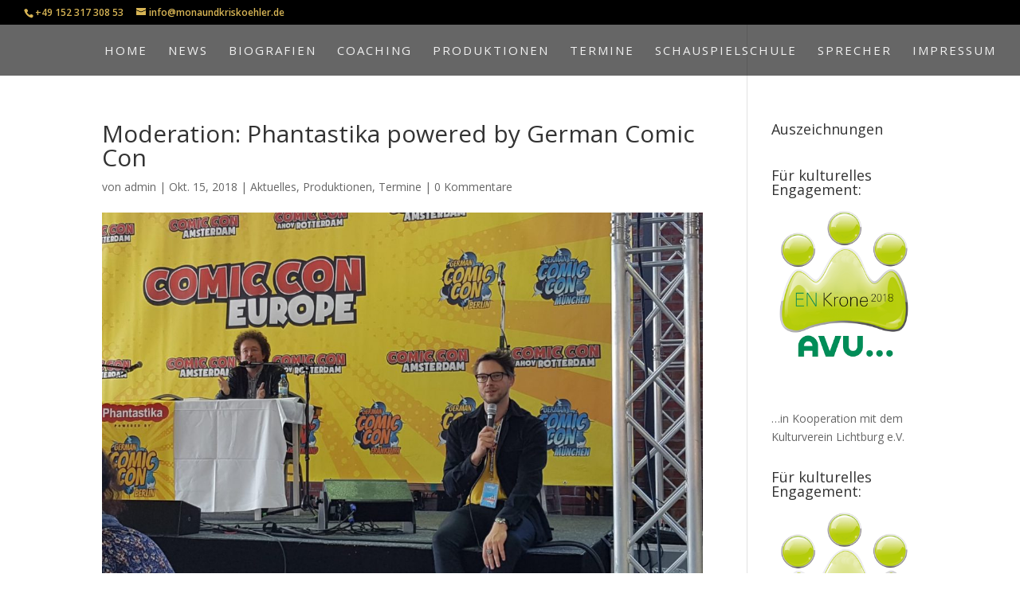

--- FILE ---
content_type: text/html; charset=UTF-8
request_url: https://www.monaundkriskoehler.de/moderation-phantastika-powered-by-german-comic-con/
body_size: 12029
content:
<!DOCTYPE html>
<html lang="de">
<head>
	<meta charset="UTF-8" />
<meta http-equiv="X-UA-Compatible" content="IE=edge">
	<link rel="pingback" href="https://www.monaundkriskoehler.de/xmlrpc.php" />

	<script type="text/javascript">
		document.documentElement.className = 'js';
	</script>

	<script>var et_site_url='https://www.monaundkriskoehler.de';var et_post_id='1920';function et_core_page_resource_fallback(a,b){"undefined"===typeof b&&(b=a.sheet.cssRules&&0===a.sheet.cssRules.length);b&&(a.onerror=null,a.onload=null,a.href?a.href=et_site_url+"/?et_core_page_resource="+a.id+et_post_id:a.src&&(a.src=et_site_url+"/?et_core_page_resource="+a.id+et_post_id))}
</script><title>Moderation: Phantastika powered by German Comic Con | Mona &amp; Kris Köhler</title>
<meta name='robots' content='max-image-preview:large' />
<link rel='dns-prefetch' href='//www.monaundkriskoehler.de' />
<link rel="alternate" type="application/rss+xml" title="Mona &amp; Kris Köhler &raquo; Feed" href="https://www.monaundkriskoehler.de/feed/" />
<link rel="alternate" type="application/rss+xml" title="Mona &amp; Kris Köhler &raquo; Kommentar-Feed" href="https://www.monaundkriskoehler.de/comments/feed/" />
<link rel="alternate" type="application/rss+xml" title="Mona &amp; Kris Köhler &raquo; Kommentar-Feed zu Moderation: Phantastika powered by German Comic Con" href="https://www.monaundkriskoehler.de/moderation-phantastika-powered-by-german-comic-con/feed/" />
<script type="text/javascript">
window._wpemojiSettings = {"baseUrl":"https:\/\/s.w.org\/images\/core\/emoji\/14.0.0\/72x72\/","ext":".png","svgUrl":"https:\/\/s.w.org\/images\/core\/emoji\/14.0.0\/svg\/","svgExt":".svg","source":{"concatemoji":"https:\/\/www.monaundkriskoehler.de\/wp-includes\/js\/wp-emoji-release.min.js?ver=6.2.8"}};
/*! This file is auto-generated */
!function(e,a,t){var n,r,o,i=a.createElement("canvas"),p=i.getContext&&i.getContext("2d");function s(e,t){p.clearRect(0,0,i.width,i.height),p.fillText(e,0,0);e=i.toDataURL();return p.clearRect(0,0,i.width,i.height),p.fillText(t,0,0),e===i.toDataURL()}function c(e){var t=a.createElement("script");t.src=e,t.defer=t.type="text/javascript",a.getElementsByTagName("head")[0].appendChild(t)}for(o=Array("flag","emoji"),t.supports={everything:!0,everythingExceptFlag:!0},r=0;r<o.length;r++)t.supports[o[r]]=function(e){if(p&&p.fillText)switch(p.textBaseline="top",p.font="600 32px Arial",e){case"flag":return s("\ud83c\udff3\ufe0f\u200d\u26a7\ufe0f","\ud83c\udff3\ufe0f\u200b\u26a7\ufe0f")?!1:!s("\ud83c\uddfa\ud83c\uddf3","\ud83c\uddfa\u200b\ud83c\uddf3")&&!s("\ud83c\udff4\udb40\udc67\udb40\udc62\udb40\udc65\udb40\udc6e\udb40\udc67\udb40\udc7f","\ud83c\udff4\u200b\udb40\udc67\u200b\udb40\udc62\u200b\udb40\udc65\u200b\udb40\udc6e\u200b\udb40\udc67\u200b\udb40\udc7f");case"emoji":return!s("\ud83e\udef1\ud83c\udffb\u200d\ud83e\udef2\ud83c\udfff","\ud83e\udef1\ud83c\udffb\u200b\ud83e\udef2\ud83c\udfff")}return!1}(o[r]),t.supports.everything=t.supports.everything&&t.supports[o[r]],"flag"!==o[r]&&(t.supports.everythingExceptFlag=t.supports.everythingExceptFlag&&t.supports[o[r]]);t.supports.everythingExceptFlag=t.supports.everythingExceptFlag&&!t.supports.flag,t.DOMReady=!1,t.readyCallback=function(){t.DOMReady=!0},t.supports.everything||(n=function(){t.readyCallback()},a.addEventListener?(a.addEventListener("DOMContentLoaded",n,!1),e.addEventListener("load",n,!1)):(e.attachEvent("onload",n),a.attachEvent("onreadystatechange",function(){"complete"===a.readyState&&t.readyCallback()})),(e=t.source||{}).concatemoji?c(e.concatemoji):e.wpemoji&&e.twemoji&&(c(e.twemoji),c(e.wpemoji)))}(window,document,window._wpemojiSettings);
</script>
<meta content="Divi v.3.5.1" name="generator"/><style type="text/css">
img.wp-smiley,
img.emoji {
	display: inline !important;
	border: none !important;
	box-shadow: none !important;
	height: 1em !important;
	width: 1em !important;
	margin: 0 0.07em !important;
	vertical-align: -0.1em !important;
	background: none !important;
	padding: 0 !important;
}
</style>
	<link rel='stylesheet' id='wp-block-library-css' href='https://www.monaundkriskoehler.de/wp-includes/css/dist/block-library/style.min.css?ver=6.2.8' type='text/css' media='all' />
<link rel='stylesheet' id='classic-theme-styles-css' href='https://www.monaundkriskoehler.de/wp-includes/css/classic-themes.min.css?ver=6.2.8' type='text/css' media='all' />
<style id='global-styles-inline-css' type='text/css'>
body{--wp--preset--color--black: #000000;--wp--preset--color--cyan-bluish-gray: #abb8c3;--wp--preset--color--white: #ffffff;--wp--preset--color--pale-pink: #f78da7;--wp--preset--color--vivid-red: #cf2e2e;--wp--preset--color--luminous-vivid-orange: #ff6900;--wp--preset--color--luminous-vivid-amber: #fcb900;--wp--preset--color--light-green-cyan: #7bdcb5;--wp--preset--color--vivid-green-cyan: #00d084;--wp--preset--color--pale-cyan-blue: #8ed1fc;--wp--preset--color--vivid-cyan-blue: #0693e3;--wp--preset--color--vivid-purple: #9b51e0;--wp--preset--gradient--vivid-cyan-blue-to-vivid-purple: linear-gradient(135deg,rgba(6,147,227,1) 0%,rgb(155,81,224) 100%);--wp--preset--gradient--light-green-cyan-to-vivid-green-cyan: linear-gradient(135deg,rgb(122,220,180) 0%,rgb(0,208,130) 100%);--wp--preset--gradient--luminous-vivid-amber-to-luminous-vivid-orange: linear-gradient(135deg,rgba(252,185,0,1) 0%,rgba(255,105,0,1) 100%);--wp--preset--gradient--luminous-vivid-orange-to-vivid-red: linear-gradient(135deg,rgba(255,105,0,1) 0%,rgb(207,46,46) 100%);--wp--preset--gradient--very-light-gray-to-cyan-bluish-gray: linear-gradient(135deg,rgb(238,238,238) 0%,rgb(169,184,195) 100%);--wp--preset--gradient--cool-to-warm-spectrum: linear-gradient(135deg,rgb(74,234,220) 0%,rgb(151,120,209) 20%,rgb(207,42,186) 40%,rgb(238,44,130) 60%,rgb(251,105,98) 80%,rgb(254,248,76) 100%);--wp--preset--gradient--blush-light-purple: linear-gradient(135deg,rgb(255,206,236) 0%,rgb(152,150,240) 100%);--wp--preset--gradient--blush-bordeaux: linear-gradient(135deg,rgb(254,205,165) 0%,rgb(254,45,45) 50%,rgb(107,0,62) 100%);--wp--preset--gradient--luminous-dusk: linear-gradient(135deg,rgb(255,203,112) 0%,rgb(199,81,192) 50%,rgb(65,88,208) 100%);--wp--preset--gradient--pale-ocean: linear-gradient(135deg,rgb(255,245,203) 0%,rgb(182,227,212) 50%,rgb(51,167,181) 100%);--wp--preset--gradient--electric-grass: linear-gradient(135deg,rgb(202,248,128) 0%,rgb(113,206,126) 100%);--wp--preset--gradient--midnight: linear-gradient(135deg,rgb(2,3,129) 0%,rgb(40,116,252) 100%);--wp--preset--duotone--dark-grayscale: url('#wp-duotone-dark-grayscale');--wp--preset--duotone--grayscale: url('#wp-duotone-grayscale');--wp--preset--duotone--purple-yellow: url('#wp-duotone-purple-yellow');--wp--preset--duotone--blue-red: url('#wp-duotone-blue-red');--wp--preset--duotone--midnight: url('#wp-duotone-midnight');--wp--preset--duotone--magenta-yellow: url('#wp-duotone-magenta-yellow');--wp--preset--duotone--purple-green: url('#wp-duotone-purple-green');--wp--preset--duotone--blue-orange: url('#wp-duotone-blue-orange');--wp--preset--font-size--small: 13px;--wp--preset--font-size--medium: 20px;--wp--preset--font-size--large: 36px;--wp--preset--font-size--x-large: 42px;--wp--preset--spacing--20: 0.44rem;--wp--preset--spacing--30: 0.67rem;--wp--preset--spacing--40: 1rem;--wp--preset--spacing--50: 1.5rem;--wp--preset--spacing--60: 2.25rem;--wp--preset--spacing--70: 3.38rem;--wp--preset--spacing--80: 5.06rem;--wp--preset--shadow--natural: 6px 6px 9px rgba(0, 0, 0, 0.2);--wp--preset--shadow--deep: 12px 12px 50px rgba(0, 0, 0, 0.4);--wp--preset--shadow--sharp: 6px 6px 0px rgba(0, 0, 0, 0.2);--wp--preset--shadow--outlined: 6px 6px 0px -3px rgba(255, 255, 255, 1), 6px 6px rgba(0, 0, 0, 1);--wp--preset--shadow--crisp: 6px 6px 0px rgba(0, 0, 0, 1);}:where(.is-layout-flex){gap: 0.5em;}body .is-layout-flow > .alignleft{float: left;margin-inline-start: 0;margin-inline-end: 2em;}body .is-layout-flow > .alignright{float: right;margin-inline-start: 2em;margin-inline-end: 0;}body .is-layout-flow > .aligncenter{margin-left: auto !important;margin-right: auto !important;}body .is-layout-constrained > .alignleft{float: left;margin-inline-start: 0;margin-inline-end: 2em;}body .is-layout-constrained > .alignright{float: right;margin-inline-start: 2em;margin-inline-end: 0;}body .is-layout-constrained > .aligncenter{margin-left: auto !important;margin-right: auto !important;}body .is-layout-constrained > :where(:not(.alignleft):not(.alignright):not(.alignfull)){max-width: var(--wp--style--global--content-size);margin-left: auto !important;margin-right: auto !important;}body .is-layout-constrained > .alignwide{max-width: var(--wp--style--global--wide-size);}body .is-layout-flex{display: flex;}body .is-layout-flex{flex-wrap: wrap;align-items: center;}body .is-layout-flex > *{margin: 0;}:where(.wp-block-columns.is-layout-flex){gap: 2em;}.has-black-color{color: var(--wp--preset--color--black) !important;}.has-cyan-bluish-gray-color{color: var(--wp--preset--color--cyan-bluish-gray) !important;}.has-white-color{color: var(--wp--preset--color--white) !important;}.has-pale-pink-color{color: var(--wp--preset--color--pale-pink) !important;}.has-vivid-red-color{color: var(--wp--preset--color--vivid-red) !important;}.has-luminous-vivid-orange-color{color: var(--wp--preset--color--luminous-vivid-orange) !important;}.has-luminous-vivid-amber-color{color: var(--wp--preset--color--luminous-vivid-amber) !important;}.has-light-green-cyan-color{color: var(--wp--preset--color--light-green-cyan) !important;}.has-vivid-green-cyan-color{color: var(--wp--preset--color--vivid-green-cyan) !important;}.has-pale-cyan-blue-color{color: var(--wp--preset--color--pale-cyan-blue) !important;}.has-vivid-cyan-blue-color{color: var(--wp--preset--color--vivid-cyan-blue) !important;}.has-vivid-purple-color{color: var(--wp--preset--color--vivid-purple) !important;}.has-black-background-color{background-color: var(--wp--preset--color--black) !important;}.has-cyan-bluish-gray-background-color{background-color: var(--wp--preset--color--cyan-bluish-gray) !important;}.has-white-background-color{background-color: var(--wp--preset--color--white) !important;}.has-pale-pink-background-color{background-color: var(--wp--preset--color--pale-pink) !important;}.has-vivid-red-background-color{background-color: var(--wp--preset--color--vivid-red) !important;}.has-luminous-vivid-orange-background-color{background-color: var(--wp--preset--color--luminous-vivid-orange) !important;}.has-luminous-vivid-amber-background-color{background-color: var(--wp--preset--color--luminous-vivid-amber) !important;}.has-light-green-cyan-background-color{background-color: var(--wp--preset--color--light-green-cyan) !important;}.has-vivid-green-cyan-background-color{background-color: var(--wp--preset--color--vivid-green-cyan) !important;}.has-pale-cyan-blue-background-color{background-color: var(--wp--preset--color--pale-cyan-blue) !important;}.has-vivid-cyan-blue-background-color{background-color: var(--wp--preset--color--vivid-cyan-blue) !important;}.has-vivid-purple-background-color{background-color: var(--wp--preset--color--vivid-purple) !important;}.has-black-border-color{border-color: var(--wp--preset--color--black) !important;}.has-cyan-bluish-gray-border-color{border-color: var(--wp--preset--color--cyan-bluish-gray) !important;}.has-white-border-color{border-color: var(--wp--preset--color--white) !important;}.has-pale-pink-border-color{border-color: var(--wp--preset--color--pale-pink) !important;}.has-vivid-red-border-color{border-color: var(--wp--preset--color--vivid-red) !important;}.has-luminous-vivid-orange-border-color{border-color: var(--wp--preset--color--luminous-vivid-orange) !important;}.has-luminous-vivid-amber-border-color{border-color: var(--wp--preset--color--luminous-vivid-amber) !important;}.has-light-green-cyan-border-color{border-color: var(--wp--preset--color--light-green-cyan) !important;}.has-vivid-green-cyan-border-color{border-color: var(--wp--preset--color--vivid-green-cyan) !important;}.has-pale-cyan-blue-border-color{border-color: var(--wp--preset--color--pale-cyan-blue) !important;}.has-vivid-cyan-blue-border-color{border-color: var(--wp--preset--color--vivid-cyan-blue) !important;}.has-vivid-purple-border-color{border-color: var(--wp--preset--color--vivid-purple) !important;}.has-vivid-cyan-blue-to-vivid-purple-gradient-background{background: var(--wp--preset--gradient--vivid-cyan-blue-to-vivid-purple) !important;}.has-light-green-cyan-to-vivid-green-cyan-gradient-background{background: var(--wp--preset--gradient--light-green-cyan-to-vivid-green-cyan) !important;}.has-luminous-vivid-amber-to-luminous-vivid-orange-gradient-background{background: var(--wp--preset--gradient--luminous-vivid-amber-to-luminous-vivid-orange) !important;}.has-luminous-vivid-orange-to-vivid-red-gradient-background{background: var(--wp--preset--gradient--luminous-vivid-orange-to-vivid-red) !important;}.has-very-light-gray-to-cyan-bluish-gray-gradient-background{background: var(--wp--preset--gradient--very-light-gray-to-cyan-bluish-gray) !important;}.has-cool-to-warm-spectrum-gradient-background{background: var(--wp--preset--gradient--cool-to-warm-spectrum) !important;}.has-blush-light-purple-gradient-background{background: var(--wp--preset--gradient--blush-light-purple) !important;}.has-blush-bordeaux-gradient-background{background: var(--wp--preset--gradient--blush-bordeaux) !important;}.has-luminous-dusk-gradient-background{background: var(--wp--preset--gradient--luminous-dusk) !important;}.has-pale-ocean-gradient-background{background: var(--wp--preset--gradient--pale-ocean) !important;}.has-electric-grass-gradient-background{background: var(--wp--preset--gradient--electric-grass) !important;}.has-midnight-gradient-background{background: var(--wp--preset--gradient--midnight) !important;}.has-small-font-size{font-size: var(--wp--preset--font-size--small) !important;}.has-medium-font-size{font-size: var(--wp--preset--font-size--medium) !important;}.has-large-font-size{font-size: var(--wp--preset--font-size--large) !important;}.has-x-large-font-size{font-size: var(--wp--preset--font-size--x-large) !important;}
.wp-block-navigation a:where(:not(.wp-element-button)){color: inherit;}
:where(.wp-block-columns.is-layout-flex){gap: 2em;}
.wp-block-pullquote{font-size: 1.5em;line-height: 1.6;}
</style>
<link rel='stylesheet' id='wpfront-scroll-top-css' href='https://www.monaundkriskoehler.de/wp-content/plugins/wpfront-scroll-top/css/wpfront-scroll-top.min.css?ver=2.0.7.08086' type='text/css' media='all' />
<link rel='stylesheet' id='divi-fonts-css' href='https://www.monaundkriskoehler.de/wp-content/uploads/fonts/14d13e037b81433964bbf5d98e480297/font.css?v=1669387375' type='text/css' media='all' />
<link rel='stylesheet' id='divi-style-css' href='https://www.monaundkriskoehler.de/wp-content/themes/Divi/style.css?ver=3.5.1' type='text/css' media='all' />
<link rel='stylesheet' id='et-builder-googlefonts-cached-css' href='https://www.monaundkriskoehler.de/wp-content/uploads/fonts/f3b3e0e4c1c42cd5ccd7cc1d93834228/font.css?v=1669387386' type='text/css' media='all' />
<link rel='stylesheet' id='simcal-qtip-css' href='https://www.monaundkriskoehler.de/wp-content/plugins/google-calendar-events/assets/css/vendor/jquery.qtip.min.css?ver=3.1.36' type='text/css' media='all' />
<link rel='stylesheet' id='simcal-default-calendar-grid-css' href='https://www.monaundkriskoehler.de/wp-content/plugins/google-calendar-events/assets/css/default-calendar-grid.min.css?ver=3.1.36' type='text/css' media='all' />
<link rel='stylesheet' id='simcal-default-calendar-list-css' href='https://www.monaundkriskoehler.de/wp-content/plugins/google-calendar-events/assets/css/default-calendar-list.min.css?ver=3.1.36' type='text/css' media='all' />
<link rel='stylesheet' id='dashicons-css' href='https://www.monaundkriskoehler.de/wp-includes/css/dashicons.min.css?ver=6.2.8' type='text/css' media='all' />
<script type='text/javascript' src='https://www.monaundkriskoehler.de/wp-includes/js/jquery/jquery.min.js?ver=3.6.4' id='jquery-core-js'></script>
<script type='text/javascript' src='https://www.monaundkriskoehler.de/wp-includes/js/jquery/jquery-migrate.min.js?ver=3.4.0' id='jquery-migrate-js'></script>
<link rel="https://api.w.org/" href="https://www.monaundkriskoehler.de/wp-json/" /><link rel="alternate" type="application/json" href="https://www.monaundkriskoehler.de/wp-json/wp/v2/posts/1920" /><link rel="EditURI" type="application/rsd+xml" title="RSD" href="https://www.monaundkriskoehler.de/xmlrpc.php?rsd" />
<link rel="wlwmanifest" type="application/wlwmanifest+xml" href="https://www.monaundkriskoehler.de/wp-includes/wlwmanifest.xml" />
<meta name="generator" content="WordPress 6.2.8" />
<link rel="canonical" href="https://www.monaundkriskoehler.de/moderation-phantastika-powered-by-german-comic-con/" />
<link rel='shortlink' href='https://www.monaundkriskoehler.de/?p=1920' />
<link rel="alternate" type="application/json+oembed" href="https://www.monaundkriskoehler.de/wp-json/oembed/1.0/embed?url=https%3A%2F%2Fwww.monaundkriskoehler.de%2Fmoderation-phantastika-powered-by-german-comic-con%2F" />
<link rel="alternate" type="text/xml+oembed" href="https://www.monaundkriskoehler.de/wp-json/oembed/1.0/embed?url=https%3A%2F%2Fwww.monaundkriskoehler.de%2Fmoderation-phantastika-powered-by-german-comic-con%2F&#038;format=xml" />
<meta name="viewport" content="width=device-width, initial-scale=1.0, maximum-scale=1.0, user-scalable=0" /><link rel="shortcut icon" href="https://www.monaundkriskoehler.de/wp-content/uploads/2013/09/Profil_1Live_Zungen.jpg" />
<!-- Meta Pixel Code -->
<script type='text/javascript'>
!function(f,b,e,v,n,t,s){if(f.fbq)return;n=f.fbq=function(){n.callMethod?
n.callMethod.apply(n,arguments):n.queue.push(arguments)};if(!f._fbq)f._fbq=n;
n.push=n;n.loaded=!0;n.version='2.0';n.queue=[];t=b.createElement(e);t.async=!0;
t.src=v;s=b.getElementsByTagName(e)[0];s.parentNode.insertBefore(t,s)}(window,
document,'script','https://connect.facebook.net/en_US/fbevents.js');
</script>
<!-- End Meta Pixel Code -->
<script type='text/javascript'>
  fbq('init', '917994858547168', {}, {
    "agent": "wordpress-6.2.8-3.0.8"
});
  </script><script type='text/javascript'>
  fbq('track', 'PageView', []);
  </script>
<!-- Meta Pixel Code -->
<noscript>
<img height="1" width="1" style="display:none" alt="fbpx"
src="https://www.facebook.com/tr?id=917994858547168&ev=PageView&noscript=1" />
</noscript>
<!-- End Meta Pixel Code -->
<style type="text/css" id="custom-background-css">
body.custom-background { background-color: #ffffff; }
</style>
	<link rel="icon" href="https://www.monaundkriskoehler.de/wp-content/uploads/2013/09/cropped-Profil_1Live_Zungen-32x32.jpg" sizes="32x32" />
<link rel="icon" href="https://www.monaundkriskoehler.de/wp-content/uploads/2013/09/cropped-Profil_1Live_Zungen-192x192.jpg" sizes="192x192" />
<link rel="apple-touch-icon" href="https://www.monaundkriskoehler.de/wp-content/uploads/2013/09/cropped-Profil_1Live_Zungen-180x180.jpg" />
<meta name="msapplication-TileImage" content="https://www.monaundkriskoehler.de/wp-content/uploads/2013/09/cropped-Profil_1Live_Zungen-270x270.jpg" />
<link rel="stylesheet" id="et-divi-customizer-global-cached-inline-styles" href="https://www.monaundkriskoehler.de/wp-content/cache/et/global/et-divi-customizer-global-17691862846571.min.css" onerror="et_core_page_resource_fallback(this, true)" onload="et_core_page_resource_fallback(this)" /></head>
<body class="post-template-default single single-post postid-1920 single-format-standard custom-background et_pb_button_helper_class et_transparent_nav et_fullwidth_nav et_fullwidth_secondary_nav et_fixed_nav et_show_nav et_hide_primary_logo et_hide_fixed_logo et_hide_mobile_logo et_cover_background et_secondary_nav_enabled et_pb_gutter osx et_pb_gutters3 et_primary_nav_dropdown_animation_slide et_secondary_nav_dropdown_animation_fade et_pb_footer_columns3 et_header_style_left et_right_sidebar et_divi_theme et_minified_js et_minified_css">
	<div id="page-container">

					<div id="top-header">
			<div class="container clearfix">

			
				<div id="et-info">
									<span id="et-info-phone">+49 152 317 308 53</span>
				
									<a href="mailto:info@monaundkriskoehler.de"><span id="et-info-email">info@monaundkriskoehler.de</span></a>
				
								</div> <!-- #et-info -->

			
				<div id="et-secondary-menu">
								</div> <!-- #et-secondary-menu -->

			</div> <!-- .container -->
		</div> <!-- #top-header -->
		
	
			<header id="main-header" data-height-onload="50">
			<div class="container clearfix et_menu_container">
							<div class="logo_container">
					<span class="logo_helper"></span>
					<a href="https://www.monaundkriskoehler.de/">
						<img src="https://www.monaundkriskoehler.de/wp-content/themes/Divi/images/logo.png" alt="Mona &amp; Kris Köhler" id="logo" data-height-percentage="30" />
					</a>
				</div>
							<div id="et-top-navigation" data-height="50" data-fixed-height="30">
											<nav id="top-menu-nav">
						<ul id="top-menu" class="nav"><li id="menu-item-854" class="menu-item menu-item-type-custom menu-item-object-custom menu-item-home menu-item-854"><a href="http://www.monaundkriskoehler.de/">Home</a></li>
<li id="menu-item-95" class="menu-item menu-item-type-post_type menu-item-object-page current_page_parent menu-item-95"><a href="https://www.monaundkriskoehler.de/news/">News</a></li>
<li id="menu-item-90" class="menu-item menu-item-type-post_type menu-item-object-page menu-item-90"><a href="https://www.monaundkriskoehler.de/vita/">Biografien</a></li>
<li id="menu-item-1242" class="menu-item menu-item-type-post_type menu-item-object-page menu-item-1242"><a title="Wir leiten auch gerne Seminare oder führen Einzel-/und Gruppencoachings durch!" href="https://www.monaundkriskoehler.de/coaching/">Coaching</a></li>
<li id="menu-item-94" class="menu-item menu-item-type-post_type menu-item-object-page menu-item-94"><a href="https://www.monaundkriskoehler.de/projects/">Produktionen</a></li>
<li id="menu-item-1883" class="menu-item menu-item-type-post_type menu-item-object-page menu-item-1883"><a href="https://www.monaundkriskoehler.de/termine/">Termine</a></li>
<li id="menu-item-1528" class="menu-item menu-item-type-custom menu-item-object-custom menu-item-1528"><a title="Zu unserer Schauspielschule für Kinder und Jugendliche in Dortmund" target="_blank" rel="noopener" href="http://www.stage-freaks.de">Schauspielschule</a></li>
<li id="menu-item-93" class="menu-item menu-item-type-post_type menu-item-object-page menu-item-93"><a href="https://www.monaundkriskoehler.de/sounds/">Sprecher</a></li>
<li id="menu-item-1780" class="menu-item menu-item-type-post_type menu-item-object-page menu-item-privacy-policy menu-item-1780"><a rel="privacy-policy" href="https://www.monaundkriskoehler.de/credits/">Impressum</a></li>
</ul>						</nav>
					
					
					
					
					<div id="et_mobile_nav_menu">
				<div class="mobile_nav closed">
					<span class="select_page">Seite auswählen</span>
					<span class="mobile_menu_bar mobile_menu_bar_toggle"></span>
				</div>
			</div>				</div> <!-- #et-top-navigation -->
			</div> <!-- .container -->
			<div class="et_search_outer">
				<div class="container et_search_form_container">
					<form role="search" method="get" class="et-search-form" action="https://www.monaundkriskoehler.de/">
					<input type="search" class="et-search-field" placeholder="Suchen &hellip;" value="" name="s" title="Suchen nach:" />					</form>
					<span class="et_close_search_field"></span>
				</div>
			</div>
		</header> <!-- #main-header -->
			<div id="et-main-area">
	
<div id="main-content">
		<div class="container">
		<div id="content-area" class="clearfix">
			<div id="left-area">
											<article id="post-1920" class="et_pb_post post-1920 post type-post status-publish format-standard has-post-thumbnail hentry category-news category-projects category-termine">
											<div class="et_post_meta_wrapper">
							<h1 class="entry-title">Moderation: Phantastika powered by German Comic Con</h1>

						<p class="post-meta"> von <span class="author vcard"><a href="https://www.monaundkriskoehler.de/author/admin/" title="Beiträge von admin" rel="author">admin</a></span> | <span class="published">Okt. 15, 2018</span> | <a href="https://www.monaundkriskoehler.de/category/news/" rel="category tag">Aktuelles</a>, <a href="https://www.monaundkriskoehler.de/category/projects/" rel="category tag">Produktionen</a>, <a href="https://www.monaundkriskoehler.de/category/termine/" rel="category tag">Termine</a> | <span class="comments-number"><a href="https://www.monaundkriskoehler.de/moderation-phantastika-powered-by-german-comic-con/#respond">0 Kommentare</a></span></p><img src="https://www.monaundkriskoehler.de/wp-content/uploads/2018/11/IMG-20181020-WA0011-1080x675.jpg" alt='Moderation: Phantastika powered by German Comic Con' width='1080' height='675' />
												</div> <!-- .et_post_meta_wrapper -->
				
					<div class="entry-content">
					<p>Die Literatur ist das Herzstück der PHANTASTIKA powered by GERMAN COMIC CON! Aus diesem Grund stehen unsere Autoren im Mittelpunkt. David Mack, Claudia Kern, Sonja Rüther, Julia Dippel, Kai Meyer, Laura Kneidl, Michael Peinkofer, Liza Grimm, Bernhard Hennen, Robert Corvus, Ju Honisch, Dirk van den Boom und andere werden Sie begeistern! Auf zwei Lesebühnen präsentieren sie sich und ihre Werke und stehen für das eine oder andere Gespräch zur Verfügung. Lassen Sie sich von der Phantastik verzaubern und begleiten Sie uns auf die diesjährige Lesereise!</p>
<p>Moderiert wird die Lesebühne am 20. &amp; 21. Oktober 2018 von Schauspieler und Sprecher Kris Köhler.</p>
					</div> <!-- .entry-content -->
					<div class="et_post_meta_wrapper">
					
					
										</div> <!-- .et_post_meta_wrapper -->
				</article> <!-- .et_pb_post -->

						</div> <!-- #left-area -->

				<div id="sidebar">
		<div id="text-8" class="et_pb_widget widget_text"><h4 class="widgettitle">Auszeichnungen</h4>			<div class="textwidget"></div>
		</div> <!-- end .et_pb_widget --><div id="media_image-6" class="et_pb_widget widget_media_image"><h4 class="widgettitle">Für kulturelles Engagement:</h4><img width="280" height="336" src="https://www.monaundkriskoehler.de/wp-content/uploads/2018/06/EN-Krone-Logo-2018-mit-AVU-280.png" class="image wp-image-1785  attachment-full size-full" alt="" decoding="async" loading="lazy" style="max-width: 100%; height: auto;" srcset="https://www.monaundkriskoehler.de/wp-content/uploads/2018/06/EN-Krone-Logo-2018-mit-AVU-280.png 280w, https://www.monaundkriskoehler.de/wp-content/uploads/2018/06/EN-Krone-Logo-2018-mit-AVU-280-250x300.png 250w" sizes="(max-width: 280px) 100vw, 280px" /></div> <!-- end .et_pb_widget --><div id="text-5" class="et_pb_widget widget_text">			<div class="textwidget"><p>&#8230;in Kooperation mit dem Kulturverein Lichtburg e.V.</p>
</div>
		</div> <!-- end .et_pb_widget --><div id="media_image-2" class="et_pb_widget widget_media_image"><h4 class="widgettitle">Für kulturelles Engagement:</h4><img width="280" height="336" src="https://www.monaundkriskoehler.de/wp-content/uploads/2018/06/EN-Krone-Logo-2018-mit-AVU-280.png" class="image wp-image-1785  attachment-full size-full" alt="" decoding="async" loading="lazy" style="max-width: 100%; height: auto;" srcset="https://www.monaundkriskoehler.de/wp-content/uploads/2018/06/EN-Krone-Logo-2018-mit-AVU-280.png 280w, https://www.monaundkriskoehler.de/wp-content/uploads/2018/06/EN-Krone-Logo-2018-mit-AVU-280-250x300.png 250w" sizes="(max-width: 280px) 100vw, 280px" /></div> <!-- end .et_pb_widget --><div id="text-6" class="et_pb_widget widget_text">			<div class="textwidget"><p>&#8230;in Kooperation mit der Evangelischen Stiftung Volmarstein</p>
</div>
		</div> <!-- end .et_pb_widget --><div id="media_image-5" class="et_pb_widget widget_media_image"><h4 class="widgettitle">Für soziales Engagement:</h4><img width="280" height="336" src="https://www.monaundkriskoehler.de/wp-content/uploads/2018/06/EN-Krone-Logo-2017-mit-AVU-280.png" class="image wp-image-1784  attachment-full size-full" alt="" decoding="async" loading="lazy" style="max-width: 100%; height: auto;" srcset="https://www.monaundkriskoehler.de/wp-content/uploads/2018/06/EN-Krone-Logo-2017-mit-AVU-280.png 280w, https://www.monaundkriskoehler.de/wp-content/uploads/2018/06/EN-Krone-Logo-2017-mit-AVU-280-250x300.png 250w" sizes="(max-width: 280px) 100vw, 280px" /></div> <!-- end .et_pb_widget --><div id="text-4" class="et_pb_widget widget_text">			<div class="textwidget"><p>&#8230;in Kooperation mit dem Kulturgarten NRW</p>
</div>
		</div> <!-- end .et_pb_widget --><div id="media_image-3" class="et_pb_widget widget_media_image"><h4 class="widgettitle">Für kulturelles Engagement:</h4><img width="280" height="336" src="https://www.monaundkriskoehler.de/wp-content/uploads/2018/06/EN-Krone-Logo-2017-mit-AVU-280.png" class="image wp-image-1784  attachment-full size-full" alt="" decoding="async" loading="lazy" style="max-width: 100%; height: auto;" srcset="https://www.monaundkriskoehler.de/wp-content/uploads/2018/06/EN-Krone-Logo-2017-mit-AVU-280.png 280w, https://www.monaundkriskoehler.de/wp-content/uploads/2018/06/EN-Krone-Logo-2017-mit-AVU-280-250x300.png 250w" sizes="(max-width: 280px) 100vw, 280px" /></div> <!-- end .et_pb_widget --><div id="text-3" class="et_pb_widget widget_text">			<div class="textwidget"><p>&#8230;in Kooperation mit dem Kulturgarten NRW</p>
</div>
		</div> <!-- end .et_pb_widget --><div id="media_image-4" class="et_pb_widget widget_media_image"><h4 class="widgettitle">Für soziales Engagement:</h4><img width="280" height="336" src="https://www.monaundkriskoehler.de/wp-content/uploads/2018/06/EN-Krone-Logo-2015-mit-AVU-280.png" class="image wp-image-1783  attachment-full size-full" alt="" decoding="async" loading="lazy" style="max-width: 100%; height: auto;" srcset="https://www.monaundkriskoehler.de/wp-content/uploads/2018/06/EN-Krone-Logo-2015-mit-AVU-280.png 280w, https://www.monaundkriskoehler.de/wp-content/uploads/2018/06/EN-Krone-Logo-2015-mit-AVU-280-250x300.png 250w" sizes="(max-width: 280px) 100vw, 280px" /></div> <!-- end .et_pb_widget --><div id="text-7" class="et_pb_widget widget_text">			<div class="textwidget"><p>&#8230;in Kooperation mit dem Geschwister-Scholl Gymnasium Wetter (Ruhr)</p>
</div>
		</div> <!-- end .et_pb_widget --><div id="text-2" class="et_pb_widget widget_text"><h4 class="widgettitle">Presse</h4>			<div class="textwidget"><p><img decoding="async" loading="lazy" class="size-thumbnail wp-image-1911 alignleft" src="http://www.monaundkriskoehler.de/wp-content/uploads/2018/11/WAZ-Starlight-Stage-Foto-150x150.jpg" alt="" width="150" height="150" /><img decoding="async" loading="lazy" class="alignnone size-medium wp-image-1790" src="http://www.monaundkriskoehler.de/wp-content/uploads/2018/06/presse_bochum_waz_2018-03_bteam-216x300.jpg" alt="" width="216" height="300" srcset="https://www.monaundkriskoehler.de/wp-content/uploads/2018/06/presse_bochum_waz_2018-03_bteam-216x300.jpg 216w, https://www.monaundkriskoehler.de/wp-content/uploads/2018/06/presse_bochum_waz_2018-03_bteam-487x676.jpg 487w, https://www.monaundkriskoehler.de/wp-content/uploads/2018/06/presse_bochum_waz_2018-03_bteam.jpg 692w" sizes="(max-width: 216px) 100vw, 216px" /> <img decoding="async" loading="lazy" class="alignnone size-medium wp-image-1791" src="http://www.monaundkriskoehler.de/wp-content/uploads/2018/06/presse_waz_2016-12_13Leben-300x207.jpg" alt="" width="300" height="207" srcset="https://www.monaundkriskoehler.de/wp-content/uploads/2018/06/presse_waz_2016-12_13Leben-300x207.jpg 300w, https://www.monaundkriskoehler.de/wp-content/uploads/2018/06/presse_waz_2016-12_13Leben-768x529.jpg 768w, https://www.monaundkriskoehler.de/wp-content/uploads/2018/06/presse_waz_2016-12_13Leben-1080x745.jpg 1080w, https://www.monaundkriskoehler.de/wp-content/uploads/2018/06/presse_waz_2016-12_13Leben-900x620.jpg 900w, https://www.monaundkriskoehler.de/wp-content/uploads/2018/06/presse_waz_2016-12_13Leben.jpg 1262w" sizes="(max-width: 300px) 100vw, 300px" /> <img decoding="async" loading="lazy" class="alignnone size-medium wp-image-1792" src="http://www.monaundkriskoehler.de/wp-content/uploads/2018/06/presse_waz_2017-01_zdozm-300x233.jpg" alt="" width="300" height="233" srcset="https://www.monaundkriskoehler.de/wp-content/uploads/2018/06/presse_waz_2017-01_zdozm-300x233.jpg 300w, https://www.monaundkriskoehler.de/wp-content/uploads/2018/06/presse_waz_2017-01_zdozm-768x596.jpg 768w, https://www.monaundkriskoehler.de/wp-content/uploads/2018/06/presse_waz_2017-01_zdozm-1392x1080.jpg 1392w, https://www.monaundkriskoehler.de/wp-content/uploads/2018/06/presse_waz_2017-01_zdozm-1080x838.jpg 1080w, https://www.monaundkriskoehler.de/wp-content/uploads/2018/06/presse_waz_2017-01_zdozm-871x676.jpg 871w, https://www.monaundkriskoehler.de/wp-content/uploads/2018/06/presse_waz_2017-01_zdozm.jpg 1440w" sizes="(max-width: 300px) 100vw, 300px" /> <img decoding="async" loading="lazy" class="alignnone size-medium wp-image-1793" src="http://www.monaundkriskoehler.de/wp-content/uploads/2018/06/presse_waz_2017-04_mona_lisa-300x251.jpg" alt="" width="300" height="251" srcset="https://www.monaundkriskoehler.de/wp-content/uploads/2018/06/presse_waz_2017-04_mona_lisa-300x251.jpg 300w, https://www.monaundkriskoehler.de/wp-content/uploads/2018/06/presse_waz_2017-04_mona_lisa-768x643.jpg 768w, https://www.monaundkriskoehler.de/wp-content/uploads/2018/06/presse_waz_2017-04_mona_lisa-1290x1080.jpg 1290w, https://www.monaundkriskoehler.de/wp-content/uploads/2018/06/presse_waz_2017-04_mona_lisa-1080x905.jpg 1080w, https://www.monaundkriskoehler.de/wp-content/uploads/2018/06/presse_waz_2017-04_mona_lisa-807x676.jpg 807w, https://www.monaundkriskoehler.de/wp-content/uploads/2018/06/presse_waz_2017-04_mona_lisa.jpg 1440w" sizes="(max-width: 300px) 100vw, 300px" /> <img decoding="async" loading="lazy" class="alignnone size-medium wp-image-1794" src="http://www.monaundkriskoehler.de/wp-content/uploads/2018/06/presse_waz_2017-12_spinner-272x300.jpg" alt="" width="272" height="300" srcset="https://www.monaundkriskoehler.de/wp-content/uploads/2018/06/presse_waz_2017-12_spinner-272x300.jpg 272w, https://www.monaundkriskoehler.de/wp-content/uploads/2018/06/presse_waz_2017-12_spinner-768x847.jpg 768w, https://www.monaundkriskoehler.de/wp-content/uploads/2018/06/presse_waz_2017-12_spinner-613x676.jpg 613w, https://www.monaundkriskoehler.de/wp-content/uploads/2018/06/presse_waz_2017-12_spinner.jpg 870w" sizes="(max-width: 272px) 100vw, 272px" /> <img decoding="async" loading="lazy" class="alignnone size-medium wp-image-1795" src="http://www.monaundkriskoehler.de/wp-content/uploads/2018/06/presse_waz_2018-02_claus_wilcke-220x300.jpg" alt="" width="220" height="300" srcset="https://www.monaundkriskoehler.de/wp-content/uploads/2018/06/presse_waz_2018-02_claus_wilcke-220x300.jpg 220w, https://www.monaundkriskoehler.de/wp-content/uploads/2018/06/presse_waz_2018-02_claus_wilcke-496x676.jpg 496w, https://www.monaundkriskoehler.de/wp-content/uploads/2018/06/presse_waz_2018-02_claus_wilcke.jpg 704w" sizes="(max-width: 220px) 100vw, 220px" /> <img decoding="async" loading="lazy" class="alignnone size-medium wp-image-1796" src="http://www.monaundkriskoehler.de/wp-content/uploads/2018/06/presse_waz_2018-03_wekomoedie-195x300.jpg" alt="" width="195" height="300" srcset="https://www.monaundkriskoehler.de/wp-content/uploads/2018/06/presse_waz_2018-03_wekomoedie-195x300.jpg 195w, https://www.monaundkriskoehler.de/wp-content/uploads/2018/06/presse_waz_2018-03_wekomoedie-440x676.jpg 440w, https://www.monaundkriskoehler.de/wp-content/uploads/2018/06/presse_waz_2018-03_wekomoedie.jpg 625w" sizes="(max-width: 195px) 100vw, 195px" /> <img decoding="async" loading="lazy" class="alignnone size-medium wp-image-1797" src="http://www.monaundkriskoehler.de/wp-content/uploads/2018/06/presse_waz_2018-03-bteam-300x300.jpg" alt="" width="300" height="300" srcset="https://www.monaundkriskoehler.de/wp-content/uploads/2018/06/presse_waz_2018-03-bteam-300x300.jpg 300w, https://www.monaundkriskoehler.de/wp-content/uploads/2018/06/presse_waz_2018-03-bteam-150x150.jpg 150w, https://www.monaundkriskoehler.de/wp-content/uploads/2018/06/presse_waz_2018-03-bteam-768x768.jpg 768w, https://www.monaundkriskoehler.de/wp-content/uploads/2018/06/presse_waz_2018-03-bteam-144x144.jpg 144w, https://www.monaundkriskoehler.de/wp-content/uploads/2018/06/presse_waz_2018-03-bteam-676x676.jpg 676w, https://www.monaundkriskoehler.de/wp-content/uploads/2018/06/presse_waz_2018-03-bteam.jpg 960w" sizes="(max-width: 300px) 100vw, 300px" /> <img decoding="async" loading="lazy" class="alignnone size-medium wp-image-1798" src="http://www.monaundkriskoehler.de/wp-content/uploads/2018/06/presse_wz_2017-12_kultur-225x300.jpg" alt="" width="225" height="300" srcset="https://www.monaundkriskoehler.de/wp-content/uploads/2018/06/presse_wz_2017-12_kultur-225x300.jpg 225w, https://www.monaundkriskoehler.de/wp-content/uploads/2018/06/presse_wz_2017-12_kultur-506x676.jpg 506w, https://www.monaundkriskoehler.de/wp-content/uploads/2018/06/presse_wz_2017-12_kultur.jpg 719w" sizes="(max-width: 225px) 100vw, 225px" /><a class="gleam_zoom-icon fancybox" href="http://www.monaundkriskoehler.de/wp-content/uploads/2016/10/Premierenartikel_RN.jpg"><img decoding="async" loading="lazy" class="alignnone size-thumbnail wp-image-1455" src="http://www.monaundkriskoehler.de/wp-content/uploads/2016/10/Premierenartikel_RN-150x150.jpg" alt="premierenartikel_rn" width="280" height="280" srcset="https://www.monaundkriskoehler.de/wp-content/uploads/2016/10/Premierenartikel_RN-150x150.jpg 150w, https://www.monaundkriskoehler.de/wp-content/uploads/2016/10/Premierenartikel_RN-144x144.jpg 144w, https://www.monaundkriskoehler.de/wp-content/uploads/2016/10/Premierenartikel_RN-195x195.jpg 195w, https://www.monaundkriskoehler.de/wp-content/uploads/2016/10/Premierenartikel_RN-184x184.jpg 184w" sizes="(max-width: 280px) 100vw, 280px" /></a></p>
<p><a class="gleam_zoom-icon fancybox" href="http://www.monaundkriskoehler.de/wp-content/uploads/2014/06/Artikel-Dorndorf.jpg"><img decoding="async" loading="lazy" class="alignnone size-thumbnail wp-image-1207" src="http://www.monaundkriskoehler.de/wp-content/uploads/2014/06/Artikel-Dorndorf-150x150.jpg" alt="Artikel Dorndorf" width="280" height="280" srcset="https://www.monaundkriskoehler.de/wp-content/uploads/2014/06/Artikel-Dorndorf-150x150.jpg 150w, https://www.monaundkriskoehler.de/wp-content/uploads/2014/06/Artikel-Dorndorf-144x144.jpg 144w, https://www.monaundkriskoehler.de/wp-content/uploads/2014/06/Artikel-Dorndorf-195x195.jpg 195w, https://www.monaundkriskoehler.de/wp-content/uploads/2014/06/Artikel-Dorndorf-184x184.jpg 184w" sizes="(max-width: 280px) 100vw, 280px" /></a></p>
<p><a class="gleam_zoom-icon fancybox" href="http://www.monaundkriskoehler.de/wp-content/uploads/2014/06/Kris_Altena_Screen.jpg"><img decoding="async" loading="lazy" class="alignnone size-thumbnail wp-image-1171" src="http://www.monaundkriskoehler.de/wp-content/uploads/2014/06/Kris_Altena_Screen-150x150.jpg" alt="Kris_Altena_Screen" width="280" height="280" srcset="https://www.monaundkriskoehler.de/wp-content/uploads/2014/06/Kris_Altena_Screen-150x150.jpg 150w, https://www.monaundkriskoehler.de/wp-content/uploads/2014/06/Kris_Altena_Screen-144x144.jpg 144w, https://www.monaundkriskoehler.de/wp-content/uploads/2014/06/Kris_Altena_Screen-195x195.jpg 195w, https://www.monaundkriskoehler.de/wp-content/uploads/2014/06/Kris_Altena_Screen-184x184.jpg 184w" sizes="(max-width: 280px) 100vw, 280px" /></a></p>
<p><a class="gleam_zoom-icon fancybox" href="http://www.monaundkriskoehler.de/wp-content/uploads/2014/07/WAZ_Premierenkritik.jpg"><img decoding="async" loading="lazy" class="alignnone size-thumbnail wp-image-1002" src="http://www.monaundkriskoehler.de/wp-content/uploads/2014/07/WAZ_Premierenkritik-150x150.jpg" alt="WAZ_Premierenkritik" width="280" height="280" srcset="https://www.monaundkriskoehler.de/wp-content/uploads/2014/07/WAZ_Premierenkritik-150x150.jpg 150w, https://www.monaundkriskoehler.de/wp-content/uploads/2014/07/WAZ_Premierenkritik-144x144.jpg 144w, https://www.monaundkriskoehler.de/wp-content/uploads/2014/07/WAZ_Premierenkritik-195x195.jpg 195w, https://www.monaundkriskoehler.de/wp-content/uploads/2014/07/WAZ_Premierenkritik-184x184.jpg 184w" sizes="(max-width: 280px) 100vw, 280px" /></a></p>
<p><a class="gleam_zoom-icon fancybox" href="http://www.monaundkriskoehler.de/wp-content/uploads/2014/10/2014-10_WAZ_Premiere_NdN.jpg"><img decoding="async" loading="lazy" class="alignnone size-thumbnail wp-image-911" src="http://www.monaundkriskoehler.de/wp-content/uploads/2014/10/2014-10_WAZ_Premiere_NdN-150x150.jpg" alt="2014-10_WAZ_Premiere_NdN" width="280" height="280" srcset="https://www.monaundkriskoehler.de/wp-content/uploads/2014/10/2014-10_WAZ_Premiere_NdN-150x150.jpg 150w, https://www.monaundkriskoehler.de/wp-content/uploads/2014/10/2014-10_WAZ_Premiere_NdN-144x144.jpg 144w, https://www.monaundkriskoehler.de/wp-content/uploads/2014/10/2014-10_WAZ_Premiere_NdN-195x195.jpg 195w, https://www.monaundkriskoehler.de/wp-content/uploads/2014/10/2014-10_WAZ_Premiere_NdN-184x184.jpg 184w" sizes="(max-width: 280px) 100vw, 280px" /></a></p>
<p><a class="gleam_zoom-icon fancybox" href="http://www.monaundkriskoehler.de/wp-content/uploads/2014/09/2014-09_WAZ_30Jahre_KTW.jpg"><img decoding="async" loading="lazy" class="alignnone size-thumbnail wp-image-836" src="http://www.monaundkriskoehler.de/wp-content/uploads/2014/09/2014-09_WAZ_30Jahre_KTW-150x150.jpg" alt="2014-09_WAZ_30Jahre_KTW" width="280" height="280" srcset="https://www.monaundkriskoehler.de/wp-content/uploads/2014/09/2014-09_WAZ_30Jahre_KTW-150x150.jpg 150w, https://www.monaundkriskoehler.de/wp-content/uploads/2014/09/2014-09_WAZ_30Jahre_KTW-144x144.jpg 144w, https://www.monaundkriskoehler.de/wp-content/uploads/2014/09/2014-09_WAZ_30Jahre_KTW-195x195.jpg 195w, https://www.monaundkriskoehler.de/wp-content/uploads/2014/09/2014-09_WAZ_30Jahre_KTW-184x184.jpg 184w" sizes="(max-width: 280px) 100vw, 280px" /></a></p>
<p><a class="gleam_zoom-icon fancybox" href="http://www.monaundkriskoehler.de/wp-content/uploads/2014/06/2014-07_WAZ_YAC_Socken.jpg"><img decoding="async" loading="lazy" class="alignnone size-thumbnail wp-image-811" src="http://www.monaundkriskoehler.de/wp-content/uploads/2014/06/2014-07_WAZ_YAC_Socken-150x150.jpg" alt="2014-07_WAZ_YAC_Socken" width="280" height="280" srcset="https://www.monaundkriskoehler.de/wp-content/uploads/2014/06/2014-07_WAZ_YAC_Socken-150x150.jpg 150w, https://www.monaundkriskoehler.de/wp-content/uploads/2014/06/2014-07_WAZ_YAC_Socken-144x144.jpg 144w, https://www.monaundkriskoehler.de/wp-content/uploads/2014/06/2014-07_WAZ_YAC_Socken-195x195.jpg 195w, https://www.monaundkriskoehler.de/wp-content/uploads/2014/06/2014-07_WAZ_YAC_Socken-184x184.jpg 184w" sizes="(max-width: 280px) 100vw, 280px" /></a></p>
<p><a class="gleam_zoom-icon fancybox" href="http://www.monaundkriskoehler.de/wp-content/uploads/2014/06/2014-06_WAZ_Interview.jpg"><img decoding="async" loading="lazy" class="alignnone size-thumbnail wp-image-732" src="http://www.monaundkriskoehler.de/wp-content/uploads/2014/06/2014-06_WAZ_Interview-150x150.jpg" alt="2014-06_WAZ_Interview" width="280" height="280" srcset="https://www.monaundkriskoehler.de/wp-content/uploads/2014/06/2014-06_WAZ_Interview-150x150.jpg 150w, https://www.monaundkriskoehler.de/wp-content/uploads/2014/06/2014-06_WAZ_Interview-144x144.jpg 144w, https://www.monaundkriskoehler.de/wp-content/uploads/2014/06/2014-06_WAZ_Interview-184x184.jpg 184w" sizes="(max-width: 280px) 100vw, 280px" /></a></p>
<p><a class="gleam_zoom-icon fancybox" href="http://www.monaundkriskoehler.de/wp-content/uploads/2014/06/2014-03_WAZ_ImpoMann.jpg"><img decoding="async" loading="lazy" class="alignnone size-thumbnail wp-image-751" src="http://www.monaundkriskoehler.de/wp-content/uploads/2014/06/2014-03_WAZ_ImpoMann-150x150.jpg" alt="2014-03_WAZ_ImpoMann" width="280" height="280" srcset="https://www.monaundkriskoehler.de/wp-content/uploads/2014/06/2014-03_WAZ_ImpoMann-150x150.jpg 150w, https://www.monaundkriskoehler.de/wp-content/uploads/2014/06/2014-03_WAZ_ImpoMann-144x144.jpg 144w, https://www.monaundkriskoehler.de/wp-content/uploads/2014/06/2014-03_WAZ_ImpoMann-184x184.jpg 184w" sizes="(max-width: 280px) 100vw, 280px" /></a></p>
<p><a class="gleam_zoom-icon fancybox" href="http://www.monaundkriskoehler.de/wp-content/uploads/2014/06/2014-01_BZ_Mara_Borken.jpg"><img decoding="async" loading="lazy" class="alignnone size-thumbnail wp-image-807" src="http://www.monaundkriskoehler.de/wp-content/uploads/2014/06/2014-01_BZ_Mara_Borken-150x150.jpg" alt="2014-01_BZ_Mara_Borken" width="280" height="280" srcset="https://www.monaundkriskoehler.de/wp-content/uploads/2014/06/2014-01_BZ_Mara_Borken-150x150.jpg 150w, https://www.monaundkriskoehler.de/wp-content/uploads/2014/06/2014-01_BZ_Mara_Borken-144x144.jpg 144w, https://www.monaundkriskoehler.de/wp-content/uploads/2014/06/2014-01_BZ_Mara_Borken-195x195.jpg 195w, https://www.monaundkriskoehler.de/wp-content/uploads/2014/06/2014-01_BZ_Mara_Borken-184x184.jpg 184w" sizes="(max-width: 280px) 100vw, 280px" /></a></p>
<p><a class="gleam_zoom-icon fancybox" href="http://www.monaundkriskoehler.de/wp-content/uploads/2014/06/2013-11_WAZ_TTK.jpg"><img decoding="async" loading="lazy" class="alignnone size-thumbnail wp-image-748" src="http://www.monaundkriskoehler.de/wp-content/uploads/2014/06/2013-11_WAZ_TTK-150x150.jpg" alt="2013-11_WAZ_TTK" width="280" height="280" srcset="https://www.monaundkriskoehler.de/wp-content/uploads/2014/06/2013-11_WAZ_TTK-150x150.jpg 150w, https://www.monaundkriskoehler.de/wp-content/uploads/2014/06/2013-11_WAZ_TTK-144x144.jpg 144w, https://www.monaundkriskoehler.de/wp-content/uploads/2014/06/2013-11_WAZ_TTK-184x184.jpg 184w" sizes="(max-width: 280px) 100vw, 280px" /></a></p>
<p><a class="gleam_zoom-icon fancybox" href="http://www.monaundkriskoehler.de/wp-content/uploads/2014/06/2014-02_WAZ_Lesung.jpg"><img decoding="async" loading="lazy" class="alignnone size-thumbnail wp-image-750" src="http://www.monaundkriskoehler.de/wp-content/uploads/2014/06/2014-02_WAZ_Lesung-150x150.jpg" alt="2014-02_WAZ_Lesung" width="280" height="280" srcset="https://www.monaundkriskoehler.de/wp-content/uploads/2014/06/2014-02_WAZ_Lesung-150x150.jpg 150w, https://www.monaundkriskoehler.de/wp-content/uploads/2014/06/2014-02_WAZ_Lesung-144x144.jpg 144w, https://www.monaundkriskoehler.de/wp-content/uploads/2014/06/2014-02_WAZ_Lesung-184x184.jpg 184w" sizes="(max-width: 280px) 100vw, 280px" /></a></p>
<p><a class="gleam_zoom-icon fancybox" href="http://www.monaundkriskoehler.de/wp-content/uploads/2014/06/2013-05_WAZ_Dinner.jpg"><img decoding="async" loading="lazy" class="alignnone size-thumbnail wp-image-742" src="http://www.monaundkriskoehler.de/wp-content/uploads/2014/06/2013-05_WAZ_Dinner.jpg" alt="2013-05_WAZ_Dinner" width="280" height="280" /></a></p>
<p><a class="gleam_zoom-icon fancybox" href="http://www.monaundkriskoehler.de/wp-content/uploads/2014/06/2013-04_WAZ_Shakespeare.jpg"><img decoding="async" loading="lazy" class="alignnone size-thumbnail wp-image-741" src="http://www.monaundkriskoehler.de/wp-content/uploads/2014/06/2013-04_WAZ_Shakespeare-150x150.jpg" alt="2013-04_WAZ_Shakespeare" width="280" height="280" srcset="https://www.monaundkriskoehler.de/wp-content/uploads/2014/06/2013-04_WAZ_Shakespeare-150x150.jpg 150w, https://www.monaundkriskoehler.de/wp-content/uploads/2014/06/2013-04_WAZ_Shakespeare-144x144.jpg 144w, https://www.monaundkriskoehler.de/wp-content/uploads/2014/06/2013-04_WAZ_Shakespeare-184x184.jpg 184w" sizes="(max-width: 280px) 100vw, 280px" /></a></p>
<p><a class="gleam_zoom-icon fancybox" href="http://www.monaundkriskoehler.de/wp-content/uploads/2014/06/2012-09_WAZ_Shakespeare.jpg"><img decoding="async" loading="lazy" class="alignnone size-thumbnail wp-image-739" src="http://www.monaundkriskoehler.de/wp-content/uploads/2014/06/2012-09_WAZ_Shakespeare-150x150.jpg" alt="2012-09_WAZ_Shakespeare" width="280" height="280" srcset="https://www.monaundkriskoehler.de/wp-content/uploads/2014/06/2012-09_WAZ_Shakespeare-150x150.jpg 150w, https://www.monaundkriskoehler.de/wp-content/uploads/2014/06/2012-09_WAZ_Shakespeare-144x144.jpg 144w, https://www.monaundkriskoehler.de/wp-content/uploads/2014/06/2012-09_WAZ_Shakespeare-184x184.jpg 184w" sizes="(max-width: 280px) 100vw, 280px" /></a></p>
</div>
		</div> <!-- end .et_pb_widget -->	</div> <!-- end #sidebar -->
		</div> <!-- #content-area -->
	</div> <!-- .container -->
	</div> <!-- #main-content -->


			<footer id="main-footer">
				
<div class="container">
	<div id="footer-widgets" class="clearfix">
	<div class="footer-widget"><div id="media_image-10" class="fwidget et_pb_widget widget_media_image"><a href="https://www.adkwestfalen.de"><img width="369" height="200" src="https://www.monaundkriskoehler.de/wp-content/uploads/2020/05/ADKW_Logo_mit_Schriftzug_Slogan_white_200px.png" class="image wp-image-2009  attachment-full size-full" alt="" decoding="async" loading="lazy" style="max-width: 100%; height: auto;" srcset="https://www.monaundkriskoehler.de/wp-content/uploads/2020/05/ADKW_Logo_mit_Schriftzug_Slogan_white_200px.png 369w, https://www.monaundkriskoehler.de/wp-content/uploads/2020/05/ADKW_Logo_mit_Schriftzug_Slogan_white_200px-300x163.png 300w" sizes="(max-width: 369px) 100vw, 369px" /></a></div> <!-- end .fwidget --></div> <!-- end .footer-widget --><div class="footer-widget"><div id="media_image-11" class="fwidget et_pb_widget widget_media_image"><a href="http://www.adkwestfalen.de/stagefreaks"><img width="542" height="200" src="https://www.monaundkriskoehler.de/wp-content/uploads/2020/05/Stagefreaks_Schrift_Freakies_White_Trans_200px.png" class="image wp-image-2010  attachment-full size-full" alt="" decoding="async" loading="lazy" style="max-width: 100%; height: auto;" srcset="https://www.monaundkriskoehler.de/wp-content/uploads/2020/05/Stagefreaks_Schrift_Freakies_White_Trans_200px.png 542w, https://www.monaundkriskoehler.de/wp-content/uploads/2020/05/Stagefreaks_Schrift_Freakies_White_Trans_200px-300x111.png 300w" sizes="(max-width: 542px) 100vw, 542px" /></a></div> <!-- end .fwidget --></div> <!-- end .footer-widget --><div class="footer-widget"><div id="media_image-14" class="fwidget et_pb_widget widget_media_image"><a href="https://www.k4theater.de"><img width="396" height="200" src="https://www.monaundkriskoehler.de/wp-content/uploads/2020/11/K4-Aussenwerbung-klein-dunkel_400x200.jpg" class="image wp-image-2107  attachment-full size-full" alt="" decoding="async" loading="lazy" style="max-width: 100%; height: auto;" srcset="https://www.monaundkriskoehler.de/wp-content/uploads/2020/11/K4-Aussenwerbung-klein-dunkel_400x200.jpg 396w, https://www.monaundkriskoehler.de/wp-content/uploads/2020/11/K4-Aussenwerbung-klein-dunkel_400x200-300x152.jpg 300w" sizes="(max-width: 396px) 100vw, 396px" /></a></div> <!-- end .fwidget --></div> <!-- end .footer-widget -->	</div> <!-- #footer-widgets -->
</div>	<!-- .container -->

		
				<div id="footer-bottom">
					<div class="container clearfix">
				<div id="footer-info">Designed by K-2-Business | Kris Köhler | Alle Rechte vorbehalten | 2018</div>					</div>	<!-- .container -->
				</div>
			</footer> <!-- #main-footer -->
		</div> <!-- #et-main-area -->


	</div> <!-- #page-container -->

	        <div id="wpfront-scroll-top-container">
            <img src="https://www.monaundkriskoehler.de/wp-content/plugins/wpfront-scroll-top/images/icons/1.png" alt="Nach oben" />        </div>
                <script type="text/javascript">
            function wpfront_scroll_top_init() {
                if (typeof wpfront_scroll_top === "function" && typeof jQuery !== "undefined") {
                    wpfront_scroll_top({"scroll_offset":300,"button_width":0,"button_height":0,"button_opacity":0.8,"button_fade_duration":200,"scroll_duration":400,"location":1,"marginX":20,"marginY":20,"hide_iframe":false,"auto_hide":false,"auto_hide_after":2,"button_action":"top","button_action_element_selector":"","button_action_container_selector":"html, body","button_action_element_offset":0});
                } else {
                    setTimeout(wpfront_scroll_top_init, 100);
                }
            }
            wpfront_scroll_top_init();
        </script>
            <!-- Meta Pixel Event Code -->
    <script type='text/javascript'>
        document.addEventListener( 'wpcf7mailsent', function( event ) {
        if( "fb_pxl_code" in event.detail.apiResponse){
          eval(event.detail.apiResponse.fb_pxl_code);
        }
      }, false );
    </script>
    <!-- End Meta Pixel Event Code -->
    <div id='fb-pxl-ajax-code'></div>	<script type="text/javascript">
		var et_animation_data = [];
	</script>
	<script type='text/javascript' src='https://www.monaundkriskoehler.de/wp-content/plugins/wpfront-scroll-top/js/wpfront-scroll-top.min.js?ver=2.0.7.08086' id='wpfront-scroll-top-js'></script>
<script type='text/javascript' id='divi-custom-script-js-extra'>
/* <![CDATA[ */
var DIVI = {"item_count":"%d Item","items_count":"%d Items"};
var et_shortcodes_strings = {"previous":"Vorherige","next":"N\u00e4chste"};
var et_pb_custom = {"ajaxurl":"https:\/\/www.monaundkriskoehler.de\/wp-admin\/admin-ajax.php","images_uri":"https:\/\/www.monaundkriskoehler.de\/wp-content\/themes\/Divi\/images","builder_images_uri":"https:\/\/www.monaundkriskoehler.de\/wp-content\/themes\/Divi\/includes\/builder\/images","et_frontend_nonce":"c3879396d6","subscription_failed":"Bitte \u00fcberpr\u00fcfen Sie die Felder unten aus, um sicherzustellen, dass Sie die richtigen Informationen eingegeben.","et_ab_log_nonce":"638d6f2230","fill_message":"Bitte f\u00fcllen Sie die folgenden Felder aus:","contact_error_message":"Bitte folgende Fehler beheben:","invalid":"Ung\u00fcltige E-Mail","captcha":"Captcha","prev":"Vorherige","previous":"Vorherige","next":"Weiter","wrong_captcha":"Sie haben die falsche Zahl im Captcha eingegeben.","is_builder_plugin_used":"","ignore_waypoints":"no","is_divi_theme_used":"1","widget_search_selector":".widget_search","is_ab_testing_active":"","page_id":"1920","unique_test_id":"","ab_bounce_rate":"5","is_cache_plugin_active":"no","is_shortcode_tracking":""};
var et_pb_box_shadow_elements = [];
/* ]]> */
</script>
<script type='text/javascript' src='https://www.monaundkriskoehler.de/wp-content/themes/Divi/js/custom.min.js?ver=3.5.1' id='divi-custom-script-js'></script>
<script type='text/javascript' src='https://www.monaundkriskoehler.de/wp-content/plugins/google-calendar-events/assets/js/vendor/jquery.qtip.min.js?ver=3.1.36' id='simcal-qtip-js'></script>
<script type='text/javascript' src='https://www.monaundkriskoehler.de/wp-content/plugins/google-calendar-events/assets/js/vendor/moment.min.js?ver=3.1.36' id='simcal-fullcal-moment-js'></script>
<script type='text/javascript' src='https://www.monaundkriskoehler.de/wp-content/plugins/google-calendar-events/assets/js/vendor/moment-timezone-with-data.min.js?ver=3.1.36' id='simcal-moment-timezone-js'></script>
<script type='text/javascript' id='simcal-default-calendar-js-extra'>
/* <![CDATA[ */
var simcal_default_calendar = {"ajax_url":"\/wp-admin\/admin-ajax.php","nonce":"2aa263a581","locale":"de_DE","text_dir":"ltr","months":{"full":["Januar","Februar","M\u00e4rz","April","Mai","Juni","Juli","August","September","Oktober","November","Dezember"],"short":["Jan.","Feb.","M\u00e4rz","Apr.","Mai","Juni","Juli","Aug.","Sep.","Okt.","Nov.","Dez."]},"days":{"full":["Sonntag","Montag","Dienstag","Mittwoch","Donnerstag","Freitag","Samstag"],"short":["So.","Mo.","Di.","Mi.","Do.","Fr.","Sa."]},"meridiem":{"AM":"a.m.","am":"a.m.","PM":"p.m.","pm":"p.m."}};
/* ]]> */
</script>
<script type='text/javascript' src='https://www.monaundkriskoehler.de/wp-content/plugins/google-calendar-events/assets/js/default-calendar.min.js?ver=3.1.36' id='simcal-default-calendar-js'></script>
<script type='text/javascript' src='https://www.monaundkriskoehler.de/wp-content/themes/Divi/core/admin/js/common.js?ver=3.5.1' id='et-core-common-js'></script>
<script type='text/javascript' src='https://www.monaundkriskoehler.de/wp-content/plugins/google-calendar-events/assets/js/vendor/imagesloaded.pkgd.min.js?ver=3.1.36' id='simplecalendar-imagesloaded-js'></script>
</body>
</html>


--- FILE ---
content_type: text/css
request_url: https://www.monaundkriskoehler.de/wp-content/uploads/fonts/14d13e037b81433964bbf5d98e480297/font.css?v=1669387375
body_size: 30926
content:
/*
 * Font file created by Local Google Fonts 0.19
 * Created: Fri, 25 Nov 2022 14:42:48 +0000
 * Handle: divi-fonts
 * Original URL: https://fonts.googleapis.com/css?family=Open+Sans:300italic,400italic,600italic,700italic,800italic,400,300,600,700,800&amp;subset=latin,latin-ext
*/

/* cyrillic-ext */
@font-face {
  font-family: 'Open Sans';
  font-style: italic;
  font-weight: 300;
  font-stretch: 100%;
  src: url(https://www.monaundkriskoehler.de/wp-content/uploads/fonts/14d13e037b81433964bbf5d98e480297/open-sans-cyrillic-ext-v34-italic-300.woff2?c=1669387368) format('woff2');
  unicode-range: U+0460-052F, U+1C80-1C88, U+20B4, U+2DE0-2DFF, U+A640-A69F, U+FE2E-FE2F;
}
/* cyrillic */
@font-face {
  font-family: 'Open Sans';
  font-style: italic;
  font-weight: 300;
  font-stretch: 100%;
  src: url(https://www.monaundkriskoehler.de/wp-content/uploads/fonts/14d13e037b81433964bbf5d98e480297/open-sans-cyrillic-v34-italic-300.woff2?c=1669387368) format('woff2');
  unicode-range: U+0301, U+0400-045F, U+0490-0491, U+04B0-04B1, U+2116;
}
/* greek-ext */
@font-face {
  font-family: 'Open Sans';
  font-style: italic;
  font-weight: 300;
  font-stretch: 100%;
  src: url(https://www.monaundkriskoehler.de/wp-content/uploads/fonts/14d13e037b81433964bbf5d98e480297/open-sans-greek-ext-v34-italic-300.woff2?c=1669387368) format('woff2');
  unicode-range: U+1F00-1FFF;
}
/* greek */
@font-face {
  font-family: 'Open Sans';
  font-style: italic;
  font-weight: 300;
  font-stretch: 100%;
  src: url(https://www.monaundkriskoehler.de/wp-content/uploads/fonts/14d13e037b81433964bbf5d98e480297/open-sans-greek-v34-italic-300.woff2?c=1669387369) format('woff2');
  unicode-range: U+0370-03FF;
}
/* hebrew */
@font-face {
  font-family: 'Open Sans';
  font-style: italic;
  font-weight: 300;
  font-stretch: 100%;
  src: url(https://www.monaundkriskoehler.de/wp-content/uploads/fonts/14d13e037b81433964bbf5d98e480297/open-sans-hebrew-v34-italic-300.woff2?c=1669387369) format('woff2');
  unicode-range: U+0590-05FF, U+200C-2010, U+20AA, U+25CC, U+FB1D-FB4F;
}
/* vietnamese */
@font-face {
  font-family: 'Open Sans';
  font-style: italic;
  font-weight: 300;
  font-stretch: 100%;
  src: url(https://www.monaundkriskoehler.de/wp-content/uploads/fonts/14d13e037b81433964bbf5d98e480297/open-sans-vietnamese-v34-italic-300.woff2?c=1669387369) format('woff2');
  unicode-range: U+0102-0103, U+0110-0111, U+0128-0129, U+0168-0169, U+01A0-01A1, U+01AF-01B0, U+1EA0-1EF9, U+20AB;
}
/* latin-ext */
@font-face {
  font-family: 'Open Sans';
  font-style: italic;
  font-weight: 300;
  font-stretch: 100%;
  src: url(https://www.monaundkriskoehler.de/wp-content/uploads/fonts/14d13e037b81433964bbf5d98e480297/open-sans-latin-ext-v34-italic-300.woff2?c=1669387369) format('woff2');
  unicode-range: U+0100-024F, U+0259, U+1E00-1EFF, U+2020, U+20A0-20AB, U+20AD-20CF, U+2113, U+2C60-2C7F, U+A720-A7FF;
}
/* latin */
@font-face {
  font-family: 'Open Sans';
  font-style: italic;
  font-weight: 300;
  font-stretch: 100%;
  src: url(https://www.monaundkriskoehler.de/wp-content/uploads/fonts/14d13e037b81433964bbf5d98e480297/open-sans-latin-v34-italic-300.woff2?c=1669387369) format('woff2');
  unicode-range: U+0000-00FF, U+0131, U+0152-0153, U+02BB-02BC, U+02C6, U+02DA, U+02DC, U+2000-206F, U+2074, U+20AC, U+2122, U+2191, U+2193, U+2212, U+2215, U+FEFF, U+FFFD;
}
/* cyrillic-ext */
@font-face {
  font-family: 'Open Sans';
  font-style: italic;
  font-weight: 400;
  font-stretch: 100%;
  src: url(https://www.monaundkriskoehler.de/wp-content/uploads/fonts/14d13e037b81433964bbf5d98e480297/open-sans-cyrillic-ext-v34-italic-300.woff2?c=1669387368) format('woff2');
  unicode-range: U+0460-052F, U+1C80-1C88, U+20B4, U+2DE0-2DFF, U+A640-A69F, U+FE2E-FE2F;
}
/* cyrillic */
@font-face {
  font-family: 'Open Sans';
  font-style: italic;
  font-weight: 400;
  font-stretch: 100%;
  src: url(https://www.monaundkriskoehler.de/wp-content/uploads/fonts/14d13e037b81433964bbf5d98e480297/open-sans-cyrillic-v34-italic-300.woff2?c=1669387368) format('woff2');
  unicode-range: U+0301, U+0400-045F, U+0490-0491, U+04B0-04B1, U+2116;
}
/* greek-ext */
@font-face {
  font-family: 'Open Sans';
  font-style: italic;
  font-weight: 400;
  font-stretch: 100%;
  src: url(https://www.monaundkriskoehler.de/wp-content/uploads/fonts/14d13e037b81433964bbf5d98e480297/open-sans-greek-ext-v34-italic-300.woff2?c=1669387368) format('woff2');
  unicode-range: U+1F00-1FFF;
}
/* greek */
@font-face {
  font-family: 'Open Sans';
  font-style: italic;
  font-weight: 400;
  font-stretch: 100%;
  src: url(https://www.monaundkriskoehler.de/wp-content/uploads/fonts/14d13e037b81433964bbf5d98e480297/open-sans-greek-v34-italic-300.woff2?c=1669387369) format('woff2');
  unicode-range: U+0370-03FF;
}
/* hebrew */
@font-face {
  font-family: 'Open Sans';
  font-style: italic;
  font-weight: 400;
  font-stretch: 100%;
  src: url(https://www.monaundkriskoehler.de/wp-content/uploads/fonts/14d13e037b81433964bbf5d98e480297/open-sans-hebrew-v34-italic-300.woff2?c=1669387369) format('woff2');
  unicode-range: U+0590-05FF, U+200C-2010, U+20AA, U+25CC, U+FB1D-FB4F;
}
/* vietnamese */
@font-face {
  font-family: 'Open Sans';
  font-style: italic;
  font-weight: 400;
  font-stretch: 100%;
  src: url(https://www.monaundkriskoehler.de/wp-content/uploads/fonts/14d13e037b81433964bbf5d98e480297/open-sans-vietnamese-v34-italic-300.woff2?c=1669387369) format('woff2');
  unicode-range: U+0102-0103, U+0110-0111, U+0128-0129, U+0168-0169, U+01A0-01A1, U+01AF-01B0, U+1EA0-1EF9, U+20AB;
}
/* latin-ext */
@font-face {
  font-family: 'Open Sans';
  font-style: italic;
  font-weight: 400;
  font-stretch: 100%;
  src: url(https://www.monaundkriskoehler.de/wp-content/uploads/fonts/14d13e037b81433964bbf5d98e480297/open-sans-latin-ext-v34-italic-300.woff2?c=1669387369) format('woff2');
  unicode-range: U+0100-024F, U+0259, U+1E00-1EFF, U+2020, U+20A0-20AB, U+20AD-20CF, U+2113, U+2C60-2C7F, U+A720-A7FF;
}
/* latin */
@font-face {
  font-family: 'Open Sans';
  font-style: italic;
  font-weight: 400;
  font-stretch: 100%;
  src: url(https://www.monaundkriskoehler.de/wp-content/uploads/fonts/14d13e037b81433964bbf5d98e480297/open-sans-latin-v34-italic-300.woff2?c=1669387369) format('woff2');
  unicode-range: U+0000-00FF, U+0131, U+0152-0153, U+02BB-02BC, U+02C6, U+02DA, U+02DC, U+2000-206F, U+2074, U+20AC, U+2122, U+2191, U+2193, U+2212, U+2215, U+FEFF, U+FFFD;
}
/* cyrillic-ext */
@font-face {
  font-family: 'Open Sans';
  font-style: italic;
  font-weight: 600;
  font-stretch: 100%;
  src: url(https://www.monaundkriskoehler.de/wp-content/uploads/fonts/14d13e037b81433964bbf5d98e480297/open-sans-cyrillic-ext-v34-italic-300.woff2?c=1669387368) format('woff2');
  unicode-range: U+0460-052F, U+1C80-1C88, U+20B4, U+2DE0-2DFF, U+A640-A69F, U+FE2E-FE2F;
}
/* cyrillic */
@font-face {
  font-family: 'Open Sans';
  font-style: italic;
  font-weight: 600;
  font-stretch: 100%;
  src: url(https://www.monaundkriskoehler.de/wp-content/uploads/fonts/14d13e037b81433964bbf5d98e480297/open-sans-cyrillic-v34-italic-300.woff2?c=1669387368) format('woff2');
  unicode-range: U+0301, U+0400-045F, U+0490-0491, U+04B0-04B1, U+2116;
}
/* greek-ext */
@font-face {
  font-family: 'Open Sans';
  font-style: italic;
  font-weight: 600;
  font-stretch: 100%;
  src: url(https://www.monaundkriskoehler.de/wp-content/uploads/fonts/14d13e037b81433964bbf5d98e480297/open-sans-greek-ext-v34-italic-300.woff2?c=1669387368) format('woff2');
  unicode-range: U+1F00-1FFF;
}
/* greek */
@font-face {
  font-family: 'Open Sans';
  font-style: italic;
  font-weight: 600;
  font-stretch: 100%;
  src: url(https://www.monaundkriskoehler.de/wp-content/uploads/fonts/14d13e037b81433964bbf5d98e480297/open-sans-greek-v34-italic-300.woff2?c=1669387369) format('woff2');
  unicode-range: U+0370-03FF;
}
/* hebrew */
@font-face {
  font-family: 'Open Sans';
  font-style: italic;
  font-weight: 600;
  font-stretch: 100%;
  src: url(https://www.monaundkriskoehler.de/wp-content/uploads/fonts/14d13e037b81433964bbf5d98e480297/open-sans-hebrew-v34-italic-300.woff2?c=1669387369) format('woff2');
  unicode-range: U+0590-05FF, U+200C-2010, U+20AA, U+25CC, U+FB1D-FB4F;
}
/* vietnamese */
@font-face {
  font-family: 'Open Sans';
  font-style: italic;
  font-weight: 600;
  font-stretch: 100%;
  src: url(https://www.monaundkriskoehler.de/wp-content/uploads/fonts/14d13e037b81433964bbf5d98e480297/open-sans-vietnamese-v34-italic-300.woff2?c=1669387369) format('woff2');
  unicode-range: U+0102-0103, U+0110-0111, U+0128-0129, U+0168-0169, U+01A0-01A1, U+01AF-01B0, U+1EA0-1EF9, U+20AB;
}
/* latin-ext */
@font-face {
  font-family: 'Open Sans';
  font-style: italic;
  font-weight: 600;
  font-stretch: 100%;
  src: url(https://www.monaundkriskoehler.de/wp-content/uploads/fonts/14d13e037b81433964bbf5d98e480297/open-sans-latin-ext-v34-italic-300.woff2?c=1669387369) format('woff2');
  unicode-range: U+0100-024F, U+0259, U+1E00-1EFF, U+2020, U+20A0-20AB, U+20AD-20CF, U+2113, U+2C60-2C7F, U+A720-A7FF;
}
/* latin */
@font-face {
  font-family: 'Open Sans';
  font-style: italic;
  font-weight: 600;
  font-stretch: 100%;
  src: url(https://www.monaundkriskoehler.de/wp-content/uploads/fonts/14d13e037b81433964bbf5d98e480297/open-sans-latin-v34-italic-300.woff2?c=1669387369) format('woff2');
  unicode-range: U+0000-00FF, U+0131, U+0152-0153, U+02BB-02BC, U+02C6, U+02DA, U+02DC, U+2000-206F, U+2074, U+20AC, U+2122, U+2191, U+2193, U+2212, U+2215, U+FEFF, U+FFFD;
}
/* cyrillic-ext */
@font-face {
  font-family: 'Open Sans';
  font-style: italic;
  font-weight: 700;
  font-stretch: 100%;
  src: url(https://www.monaundkriskoehler.de/wp-content/uploads/fonts/14d13e037b81433964bbf5d98e480297/open-sans-cyrillic-ext-v34-italic-300.woff2?c=1669387368) format('woff2');
  unicode-range: U+0460-052F, U+1C80-1C88, U+20B4, U+2DE0-2DFF, U+A640-A69F, U+FE2E-FE2F;
}
/* cyrillic */
@font-face {
  font-family: 'Open Sans';
  font-style: italic;
  font-weight: 700;
  font-stretch: 100%;
  src: url(https://www.monaundkriskoehler.de/wp-content/uploads/fonts/14d13e037b81433964bbf5d98e480297/open-sans-cyrillic-v34-italic-300.woff2?c=1669387368) format('woff2');
  unicode-range: U+0301, U+0400-045F, U+0490-0491, U+04B0-04B1, U+2116;
}
/* greek-ext */
@font-face {
  font-family: 'Open Sans';
  font-style: italic;
  font-weight: 700;
  font-stretch: 100%;
  src: url(https://www.monaundkriskoehler.de/wp-content/uploads/fonts/14d13e037b81433964bbf5d98e480297/open-sans-greek-ext-v34-italic-300.woff2?c=1669387368) format('woff2');
  unicode-range: U+1F00-1FFF;
}
/* greek */
@font-face {
  font-family: 'Open Sans';
  font-style: italic;
  font-weight: 700;
  font-stretch: 100%;
  src: url(https://www.monaundkriskoehler.de/wp-content/uploads/fonts/14d13e037b81433964bbf5d98e480297/open-sans-greek-v34-italic-300.woff2?c=1669387369) format('woff2');
  unicode-range: U+0370-03FF;
}
/* hebrew */
@font-face {
  font-family: 'Open Sans';
  font-style: italic;
  font-weight: 700;
  font-stretch: 100%;
  src: url(https://www.monaundkriskoehler.de/wp-content/uploads/fonts/14d13e037b81433964bbf5d98e480297/open-sans-hebrew-v34-italic-300.woff2?c=1669387369) format('woff2');
  unicode-range: U+0590-05FF, U+200C-2010, U+20AA, U+25CC, U+FB1D-FB4F;
}
/* vietnamese */
@font-face {
  font-family: 'Open Sans';
  font-style: italic;
  font-weight: 700;
  font-stretch: 100%;
  src: url(https://www.monaundkriskoehler.de/wp-content/uploads/fonts/14d13e037b81433964bbf5d98e480297/open-sans-vietnamese-v34-italic-300.woff2?c=1669387369) format('woff2');
  unicode-range: U+0102-0103, U+0110-0111, U+0128-0129, U+0168-0169, U+01A0-01A1, U+01AF-01B0, U+1EA0-1EF9, U+20AB;
}
/* latin-ext */
@font-face {
  font-family: 'Open Sans';
  font-style: italic;
  font-weight: 700;
  font-stretch: 100%;
  src: url(https://www.monaundkriskoehler.de/wp-content/uploads/fonts/14d13e037b81433964bbf5d98e480297/open-sans-latin-ext-v34-italic-300.woff2?c=1669387369) format('woff2');
  unicode-range: U+0100-024F, U+0259, U+1E00-1EFF, U+2020, U+20A0-20AB, U+20AD-20CF, U+2113, U+2C60-2C7F, U+A720-A7FF;
}
/* latin */
@font-face {
  font-family: 'Open Sans';
  font-style: italic;
  font-weight: 700;
  font-stretch: 100%;
  src: url(https://www.monaundkriskoehler.de/wp-content/uploads/fonts/14d13e037b81433964bbf5d98e480297/open-sans-latin-v34-italic-300.woff2?c=1669387369) format('woff2');
  unicode-range: U+0000-00FF, U+0131, U+0152-0153, U+02BB-02BC, U+02C6, U+02DA, U+02DC, U+2000-206F, U+2074, U+20AC, U+2122, U+2191, U+2193, U+2212, U+2215, U+FEFF, U+FFFD;
}
/* cyrillic-ext */
@font-face {
  font-family: 'Open Sans';
  font-style: italic;
  font-weight: 800;
  font-stretch: 100%;
  src: url(https://www.monaundkriskoehler.de/wp-content/uploads/fonts/14d13e037b81433964bbf5d98e480297/open-sans-cyrillic-ext-v34-italic-300.woff2?c=1669387368) format('woff2');
  unicode-range: U+0460-052F, U+1C80-1C88, U+20B4, U+2DE0-2DFF, U+A640-A69F, U+FE2E-FE2F;
}
/* cyrillic */
@font-face {
  font-family: 'Open Sans';
  font-style: italic;
  font-weight: 800;
  font-stretch: 100%;
  src: url(https://www.monaundkriskoehler.de/wp-content/uploads/fonts/14d13e037b81433964bbf5d98e480297/open-sans-cyrillic-v34-italic-300.woff2?c=1669387368) format('woff2');
  unicode-range: U+0301, U+0400-045F, U+0490-0491, U+04B0-04B1, U+2116;
}
/* greek-ext */
@font-face {
  font-family: 'Open Sans';
  font-style: italic;
  font-weight: 800;
  font-stretch: 100%;
  src: url(https://www.monaundkriskoehler.de/wp-content/uploads/fonts/14d13e037b81433964bbf5d98e480297/open-sans-greek-ext-v34-italic-300.woff2?c=1669387368) format('woff2');
  unicode-range: U+1F00-1FFF;
}
/* greek */
@font-face {
  font-family: 'Open Sans';
  font-style: italic;
  font-weight: 800;
  font-stretch: 100%;
  src: url(https://www.monaundkriskoehler.de/wp-content/uploads/fonts/14d13e037b81433964bbf5d98e480297/open-sans-greek-v34-italic-300.woff2?c=1669387369) format('woff2');
  unicode-range: U+0370-03FF;
}
/* hebrew */
@font-face {
  font-family: 'Open Sans';
  font-style: italic;
  font-weight: 800;
  font-stretch: 100%;
  src: url(https://www.monaundkriskoehler.de/wp-content/uploads/fonts/14d13e037b81433964bbf5d98e480297/open-sans-hebrew-v34-italic-300.woff2?c=1669387369) format('woff2');
  unicode-range: U+0590-05FF, U+200C-2010, U+20AA, U+25CC, U+FB1D-FB4F;
}
/* vietnamese */
@font-face {
  font-family: 'Open Sans';
  font-style: italic;
  font-weight: 800;
  font-stretch: 100%;
  src: url(https://www.monaundkriskoehler.de/wp-content/uploads/fonts/14d13e037b81433964bbf5d98e480297/open-sans-vietnamese-v34-italic-300.woff2?c=1669387369) format('woff2');
  unicode-range: U+0102-0103, U+0110-0111, U+0128-0129, U+0168-0169, U+01A0-01A1, U+01AF-01B0, U+1EA0-1EF9, U+20AB;
}
/* latin-ext */
@font-face {
  font-family: 'Open Sans';
  font-style: italic;
  font-weight: 800;
  font-stretch: 100%;
  src: url(https://www.monaundkriskoehler.de/wp-content/uploads/fonts/14d13e037b81433964bbf5d98e480297/open-sans-latin-ext-v34-italic-300.woff2?c=1669387369) format('woff2');
  unicode-range: U+0100-024F, U+0259, U+1E00-1EFF, U+2020, U+20A0-20AB, U+20AD-20CF, U+2113, U+2C60-2C7F, U+A720-A7FF;
}
/* latin */
@font-face {
  font-family: 'Open Sans';
  font-style: italic;
  font-weight: 800;
  font-stretch: 100%;
  src: url(https://www.monaundkriskoehler.de/wp-content/uploads/fonts/14d13e037b81433964bbf5d98e480297/open-sans-latin-v34-italic-300.woff2?c=1669387369) format('woff2');
  unicode-range: U+0000-00FF, U+0131, U+0152-0153, U+02BB-02BC, U+02C6, U+02DA, U+02DC, U+2000-206F, U+2074, U+20AC, U+2122, U+2191, U+2193, U+2212, U+2215, U+FEFF, U+FFFD;
}
/* cyrillic-ext */
@font-face {
  font-family: 'Open Sans';
  font-style: normal;
  font-weight: 300;
  font-stretch: 100%;
  src: url(https://www.monaundkriskoehler.de/wp-content/uploads/fonts/14d13e037b81433964bbf5d98e480297/open-sans-cyrillic-ext-v34-normal-300.woff2?c=1669387370) format('woff2');
  unicode-range: U+0460-052F, U+1C80-1C88, U+20B4, U+2DE0-2DFF, U+A640-A69F, U+FE2E-FE2F;
}
/* cyrillic */
@font-face {
  font-family: 'Open Sans';
  font-style: normal;
  font-weight: 300;
  font-stretch: 100%;
  src: url(https://www.monaundkriskoehler.de/wp-content/uploads/fonts/14d13e037b81433964bbf5d98e480297/open-sans-cyrillic-v34-normal-300.woff2?c=1669387370) format('woff2');
  unicode-range: U+0301, U+0400-045F, U+0490-0491, U+04B0-04B1, U+2116;
}
/* greek-ext */
@font-face {
  font-family: 'Open Sans';
  font-style: normal;
  font-weight: 300;
  font-stretch: 100%;
  src: url(https://www.monaundkriskoehler.de/wp-content/uploads/fonts/14d13e037b81433964bbf5d98e480297/open-sans-greek-ext-v34-normal-300.woff2?c=1669387370) format('woff2');
  unicode-range: U+1F00-1FFF;
}
/* greek */
@font-face {
  font-family: 'Open Sans';
  font-style: normal;
  font-weight: 300;
  font-stretch: 100%;
  src: url(https://www.monaundkriskoehler.de/wp-content/uploads/fonts/14d13e037b81433964bbf5d98e480297/open-sans-greek-v34-normal-300.woff2?c=1669387370) format('woff2');
  unicode-range: U+0370-03FF;
}
/* hebrew */
@font-face {
  font-family: 'Open Sans';
  font-style: normal;
  font-weight: 300;
  font-stretch: 100%;
  src: url(https://www.monaundkriskoehler.de/wp-content/uploads/fonts/14d13e037b81433964bbf5d98e480297/open-sans-hebrew-v34-normal-300.woff2?c=1669387370) format('woff2');
  unicode-range: U+0590-05FF, U+200C-2010, U+20AA, U+25CC, U+FB1D-FB4F;
}
/* vietnamese */
@font-face {
  font-family: 'Open Sans';
  font-style: normal;
  font-weight: 300;
  font-stretch: 100%;
  src: url(https://www.monaundkriskoehler.de/wp-content/uploads/fonts/14d13e037b81433964bbf5d98e480297/open-sans-vietnamese-v34-normal-300.woff2?c=1669387370) format('woff2');
  unicode-range: U+0102-0103, U+0110-0111, U+0128-0129, U+0168-0169, U+01A0-01A1, U+01AF-01B0, U+1EA0-1EF9, U+20AB;
}
/* latin-ext */
@font-face {
  font-family: 'Open Sans';
  font-style: normal;
  font-weight: 300;
  font-stretch: 100%;
  src: url(https://www.monaundkriskoehler.de/wp-content/uploads/fonts/14d13e037b81433964bbf5d98e480297/open-sans-latin-ext-v34-normal-300.woff2?c=1669387371) format('woff2');
  unicode-range: U+0100-024F, U+0259, U+1E00-1EFF, U+2020, U+20A0-20AB, U+20AD-20CF, U+2113, U+2C60-2C7F, U+A720-A7FF;
}
/* latin */
@font-face {
  font-family: 'Open Sans';
  font-style: normal;
  font-weight: 300;
  font-stretch: 100%;
  src: url(https://www.monaundkriskoehler.de/wp-content/uploads/fonts/14d13e037b81433964bbf5d98e480297/open-sans-latin-v34-normal-300.woff2?c=1669387371) format('woff2');
  unicode-range: U+0000-00FF, U+0131, U+0152-0153, U+02BB-02BC, U+02C6, U+02DA, U+02DC, U+2000-206F, U+2074, U+20AC, U+2122, U+2191, U+2193, U+2212, U+2215, U+FEFF, U+FFFD;
}
/* cyrillic-ext */
@font-face {
  font-family: 'Open Sans';
  font-style: normal;
  font-weight: 400;
  font-stretch: 100%;
  src: url(https://www.monaundkriskoehler.de/wp-content/uploads/fonts/14d13e037b81433964bbf5d98e480297/open-sans-cyrillic-ext-v34-normal-300.woff2?c=1669387370) format('woff2');
  unicode-range: U+0460-052F, U+1C80-1C88, U+20B4, U+2DE0-2DFF, U+A640-A69F, U+FE2E-FE2F;
}
/* cyrillic */
@font-face {
  font-family: 'Open Sans';
  font-style: normal;
  font-weight: 400;
  font-stretch: 100%;
  src: url(https://www.monaundkriskoehler.de/wp-content/uploads/fonts/14d13e037b81433964bbf5d98e480297/open-sans-cyrillic-v34-normal-300.woff2?c=1669387370) format('woff2');
  unicode-range: U+0301, U+0400-045F, U+0490-0491, U+04B0-04B1, U+2116;
}
/* greek-ext */
@font-face {
  font-family: 'Open Sans';
  font-style: normal;
  font-weight: 400;
  font-stretch: 100%;
  src: url(https://www.monaundkriskoehler.de/wp-content/uploads/fonts/14d13e037b81433964bbf5d98e480297/open-sans-greek-ext-v34-normal-300.woff2?c=1669387370) format('woff2');
  unicode-range: U+1F00-1FFF;
}
/* greek */
@font-face {
  font-family: 'Open Sans';
  font-style: normal;
  font-weight: 400;
  font-stretch: 100%;
  src: url(https://www.monaundkriskoehler.de/wp-content/uploads/fonts/14d13e037b81433964bbf5d98e480297/open-sans-greek-v34-normal-300.woff2?c=1669387370) format('woff2');
  unicode-range: U+0370-03FF;
}
/* hebrew */
@font-face {
  font-family: 'Open Sans';
  font-style: normal;
  font-weight: 400;
  font-stretch: 100%;
  src: url(https://www.monaundkriskoehler.de/wp-content/uploads/fonts/14d13e037b81433964bbf5d98e480297/open-sans-hebrew-v34-normal-300.woff2?c=1669387370) format('woff2');
  unicode-range: U+0590-05FF, U+200C-2010, U+20AA, U+25CC, U+FB1D-FB4F;
}
/* vietnamese */
@font-face {
  font-family: 'Open Sans';
  font-style: normal;
  font-weight: 400;
  font-stretch: 100%;
  src: url(https://www.monaundkriskoehler.de/wp-content/uploads/fonts/14d13e037b81433964bbf5d98e480297/open-sans-vietnamese-v34-normal-300.woff2?c=1669387370) format('woff2');
  unicode-range: U+0102-0103, U+0110-0111, U+0128-0129, U+0168-0169, U+01A0-01A1, U+01AF-01B0, U+1EA0-1EF9, U+20AB;
}
/* latin-ext */
@font-face {
  font-family: 'Open Sans';
  font-style: normal;
  font-weight: 400;
  font-stretch: 100%;
  src: url(https://www.monaundkriskoehler.de/wp-content/uploads/fonts/14d13e037b81433964bbf5d98e480297/open-sans-latin-ext-v34-normal-300.woff2?c=1669387371) format('woff2');
  unicode-range: U+0100-024F, U+0259, U+1E00-1EFF, U+2020, U+20A0-20AB, U+20AD-20CF, U+2113, U+2C60-2C7F, U+A720-A7FF;
}
/* latin */
@font-face {
  font-family: 'Open Sans';
  font-style: normal;
  font-weight: 400;
  font-stretch: 100%;
  src: url(https://www.monaundkriskoehler.de/wp-content/uploads/fonts/14d13e037b81433964bbf5d98e480297/open-sans-latin-v34-normal-300.woff2?c=1669387371) format('woff2');
  unicode-range: U+0000-00FF, U+0131, U+0152-0153, U+02BB-02BC, U+02C6, U+02DA, U+02DC, U+2000-206F, U+2074, U+20AC, U+2122, U+2191, U+2193, U+2212, U+2215, U+FEFF, U+FFFD;
}
/* cyrillic-ext */
@font-face {
  font-family: 'Open Sans';
  font-style: normal;
  font-weight: 600;
  font-stretch: 100%;
  src: url(https://www.monaundkriskoehler.de/wp-content/uploads/fonts/14d13e037b81433964bbf5d98e480297/open-sans-cyrillic-ext-v34-normal-300.woff2?c=1669387370) format('woff2');
  unicode-range: U+0460-052F, U+1C80-1C88, U+20B4, U+2DE0-2DFF, U+A640-A69F, U+FE2E-FE2F;
}
/* cyrillic */
@font-face {
  font-family: 'Open Sans';
  font-style: normal;
  font-weight: 600;
  font-stretch: 100%;
  src: url(https://www.monaundkriskoehler.de/wp-content/uploads/fonts/14d13e037b81433964bbf5d98e480297/open-sans-cyrillic-v34-normal-300.woff2?c=1669387370) format('woff2');
  unicode-range: U+0301, U+0400-045F, U+0490-0491, U+04B0-04B1, U+2116;
}
/* greek-ext */
@font-face {
  font-family: 'Open Sans';
  font-style: normal;
  font-weight: 600;
  font-stretch: 100%;
  src: url(https://www.monaundkriskoehler.de/wp-content/uploads/fonts/14d13e037b81433964bbf5d98e480297/open-sans-greek-ext-v34-normal-300.woff2?c=1669387370) format('woff2');
  unicode-range: U+1F00-1FFF;
}
/* greek */
@font-face {
  font-family: 'Open Sans';
  font-style: normal;
  font-weight: 600;
  font-stretch: 100%;
  src: url(https://www.monaundkriskoehler.de/wp-content/uploads/fonts/14d13e037b81433964bbf5d98e480297/open-sans-greek-v34-normal-300.woff2?c=1669387370) format('woff2');
  unicode-range: U+0370-03FF;
}
/* hebrew */
@font-face {
  font-family: 'Open Sans';
  font-style: normal;
  font-weight: 600;
  font-stretch: 100%;
  src: url(https://www.monaundkriskoehler.de/wp-content/uploads/fonts/14d13e037b81433964bbf5d98e480297/open-sans-hebrew-v34-normal-300.woff2?c=1669387370) format('woff2');
  unicode-range: U+0590-05FF, U+200C-2010, U+20AA, U+25CC, U+FB1D-FB4F;
}
/* vietnamese */
@font-face {
  font-family: 'Open Sans';
  font-style: normal;
  font-weight: 600;
  font-stretch: 100%;
  src: url(https://www.monaundkriskoehler.de/wp-content/uploads/fonts/14d13e037b81433964bbf5d98e480297/open-sans-vietnamese-v34-normal-300.woff2?c=1669387370) format('woff2');
  unicode-range: U+0102-0103, U+0110-0111, U+0128-0129, U+0168-0169, U+01A0-01A1, U+01AF-01B0, U+1EA0-1EF9, U+20AB;
}
/* latin-ext */
@font-face {
  font-family: 'Open Sans';
  font-style: normal;
  font-weight: 600;
  font-stretch: 100%;
  src: url(https://www.monaundkriskoehler.de/wp-content/uploads/fonts/14d13e037b81433964bbf5d98e480297/open-sans-latin-ext-v34-normal-300.woff2?c=1669387371) format('woff2');
  unicode-range: U+0100-024F, U+0259, U+1E00-1EFF, U+2020, U+20A0-20AB, U+20AD-20CF, U+2113, U+2C60-2C7F, U+A720-A7FF;
}
/* latin */
@font-face {
  font-family: 'Open Sans';
  font-style: normal;
  font-weight: 600;
  font-stretch: 100%;
  src: url(https://www.monaundkriskoehler.de/wp-content/uploads/fonts/14d13e037b81433964bbf5d98e480297/open-sans-latin-v34-normal-300.woff2?c=1669387371) format('woff2');
  unicode-range: U+0000-00FF, U+0131, U+0152-0153, U+02BB-02BC, U+02C6, U+02DA, U+02DC, U+2000-206F, U+2074, U+20AC, U+2122, U+2191, U+2193, U+2212, U+2215, U+FEFF, U+FFFD;
}
/* cyrillic-ext */
@font-face {
  font-family: 'Open Sans';
  font-style: normal;
  font-weight: 700;
  font-stretch: 100%;
  src: url(https://www.monaundkriskoehler.de/wp-content/uploads/fonts/14d13e037b81433964bbf5d98e480297/open-sans-cyrillic-ext-v34-normal-300.woff2?c=1669387370) format('woff2');
  unicode-range: U+0460-052F, U+1C80-1C88, U+20B4, U+2DE0-2DFF, U+A640-A69F, U+FE2E-FE2F;
}
/* cyrillic */
@font-face {
  font-family: 'Open Sans';
  font-style: normal;
  font-weight: 700;
  font-stretch: 100%;
  src: url(https://www.monaundkriskoehler.de/wp-content/uploads/fonts/14d13e037b81433964bbf5d98e480297/open-sans-cyrillic-v34-normal-300.woff2?c=1669387370) format('woff2');
  unicode-range: U+0301, U+0400-045F, U+0490-0491, U+04B0-04B1, U+2116;
}
/* greek-ext */
@font-face {
  font-family: 'Open Sans';
  font-style: normal;
  font-weight: 700;
  font-stretch: 100%;
  src: url(https://www.monaundkriskoehler.de/wp-content/uploads/fonts/14d13e037b81433964bbf5d98e480297/open-sans-greek-ext-v34-normal-300.woff2?c=1669387370) format('woff2');
  unicode-range: U+1F00-1FFF;
}
/* greek */
@font-face {
  font-family: 'Open Sans';
  font-style: normal;
  font-weight: 700;
  font-stretch: 100%;
  src: url(https://www.monaundkriskoehler.de/wp-content/uploads/fonts/14d13e037b81433964bbf5d98e480297/open-sans-greek-v34-normal-300.woff2?c=1669387370) format('woff2');
  unicode-range: U+0370-03FF;
}
/* hebrew */
@font-face {
  font-family: 'Open Sans';
  font-style: normal;
  font-weight: 700;
  font-stretch: 100%;
  src: url(https://www.monaundkriskoehler.de/wp-content/uploads/fonts/14d13e037b81433964bbf5d98e480297/open-sans-hebrew-v34-normal-300.woff2?c=1669387370) format('woff2');
  unicode-range: U+0590-05FF, U+200C-2010, U+20AA, U+25CC, U+FB1D-FB4F;
}
/* vietnamese */
@font-face {
  font-family: 'Open Sans';
  font-style: normal;
  font-weight: 700;
  font-stretch: 100%;
  src: url(https://www.monaundkriskoehler.de/wp-content/uploads/fonts/14d13e037b81433964bbf5d98e480297/open-sans-vietnamese-v34-normal-300.woff2?c=1669387370) format('woff2');
  unicode-range: U+0102-0103, U+0110-0111, U+0128-0129, U+0168-0169, U+01A0-01A1, U+01AF-01B0, U+1EA0-1EF9, U+20AB;
}
/* latin-ext */
@font-face {
  font-family: 'Open Sans';
  font-style: normal;
  font-weight: 700;
  font-stretch: 100%;
  src: url(https://www.monaundkriskoehler.de/wp-content/uploads/fonts/14d13e037b81433964bbf5d98e480297/open-sans-latin-ext-v34-normal-300.woff2?c=1669387371) format('woff2');
  unicode-range: U+0100-024F, U+0259, U+1E00-1EFF, U+2020, U+20A0-20AB, U+20AD-20CF, U+2113, U+2C60-2C7F, U+A720-A7FF;
}
/* latin */
@font-face {
  font-family: 'Open Sans';
  font-style: normal;
  font-weight: 700;
  font-stretch: 100%;
  src: url(https://www.monaundkriskoehler.de/wp-content/uploads/fonts/14d13e037b81433964bbf5d98e480297/open-sans-latin-v34-normal-300.woff2?c=1669387371) format('woff2');
  unicode-range: U+0000-00FF, U+0131, U+0152-0153, U+02BB-02BC, U+02C6, U+02DA, U+02DC, U+2000-206F, U+2074, U+20AC, U+2122, U+2191, U+2193, U+2212, U+2215, U+FEFF, U+FFFD;
}
/* cyrillic-ext */
@font-face {
  font-family: 'Open Sans';
  font-style: normal;
  font-weight: 800;
  font-stretch: 100%;
  src: url(https://www.monaundkriskoehler.de/wp-content/uploads/fonts/14d13e037b81433964bbf5d98e480297/open-sans-cyrillic-ext-v34-normal-300.woff2?c=1669387370) format('woff2');
  unicode-range: U+0460-052F, U+1C80-1C88, U+20B4, U+2DE0-2DFF, U+A640-A69F, U+FE2E-FE2F;
}
/* cyrillic */
@font-face {
  font-family: 'Open Sans';
  font-style: normal;
  font-weight: 800;
  font-stretch: 100%;
  src: url(https://www.monaundkriskoehler.de/wp-content/uploads/fonts/14d13e037b81433964bbf5d98e480297/open-sans-cyrillic-v34-normal-300.woff2?c=1669387370) format('woff2');
  unicode-range: U+0301, U+0400-045F, U+0490-0491, U+04B0-04B1, U+2116;
}
/* greek-ext */
@font-face {
  font-family: 'Open Sans';
  font-style: normal;
  font-weight: 800;
  font-stretch: 100%;
  src: url(https://www.monaundkriskoehler.de/wp-content/uploads/fonts/14d13e037b81433964bbf5d98e480297/open-sans-greek-ext-v34-normal-300.woff2?c=1669387370) format('woff2');
  unicode-range: U+1F00-1FFF;
}
/* greek */
@font-face {
  font-family: 'Open Sans';
  font-style: normal;
  font-weight: 800;
  font-stretch: 100%;
  src: url(https://www.monaundkriskoehler.de/wp-content/uploads/fonts/14d13e037b81433964bbf5d98e480297/open-sans-greek-v34-normal-300.woff2?c=1669387370) format('woff2');
  unicode-range: U+0370-03FF;
}
/* hebrew */
@font-face {
  font-family: 'Open Sans';
  font-style: normal;
  font-weight: 800;
  font-stretch: 100%;
  src: url(https://www.monaundkriskoehler.de/wp-content/uploads/fonts/14d13e037b81433964bbf5d98e480297/open-sans-hebrew-v34-normal-300.woff2?c=1669387370) format('woff2');
  unicode-range: U+0590-05FF, U+200C-2010, U+20AA, U+25CC, U+FB1D-FB4F;
}
/* vietnamese */
@font-face {
  font-family: 'Open Sans';
  font-style: normal;
  font-weight: 800;
  font-stretch: 100%;
  src: url(https://www.monaundkriskoehler.de/wp-content/uploads/fonts/14d13e037b81433964bbf5d98e480297/open-sans-vietnamese-v34-normal-300.woff2?c=1669387370) format('woff2');
  unicode-range: U+0102-0103, U+0110-0111, U+0128-0129, U+0168-0169, U+01A0-01A1, U+01AF-01B0, U+1EA0-1EF9, U+20AB;
}
/* latin-ext */
@font-face {
  font-family: 'Open Sans';
  font-style: normal;
  font-weight: 800;
  font-stretch: 100%;
  src: url(https://www.monaundkriskoehler.de/wp-content/uploads/fonts/14d13e037b81433964bbf5d98e480297/open-sans-latin-ext-v34-normal-300.woff2?c=1669387371) format('woff2');
  unicode-range: U+0100-024F, U+0259, U+1E00-1EFF, U+2020, U+20A0-20AB, U+20AD-20CF, U+2113, U+2C60-2C7F, U+A720-A7FF;
}
/* latin */
@font-face {
  font-family: 'Open Sans';
  font-style: normal;
  font-weight: 800;
  font-stretch: 100%;
  src: url(https://www.monaundkriskoehler.de/wp-content/uploads/fonts/14d13e037b81433964bbf5d98e480297/open-sans-latin-v34-normal-300.woff2?c=1669387371) format('woff2');
  unicode-range: U+0000-00FF, U+0131, U+0152-0153, U+02BB-02BC, U+02C6, U+02DA, U+02DC, U+2000-206F, U+2074, U+20AC, U+2122, U+2191, U+2193, U+2212, U+2215, U+FEFF, U+FFFD;
}


--- FILE ---
content_type: text/css
request_url: https://www.monaundkriskoehler.de/wp-content/uploads/fonts/f3b3e0e4c1c42cd5ccd7cc1d93834228/font.css?v=1669387386
body_size: 30939
content:
/*
 * Font file created by Local Google Fonts 0.19
 * Created: Fri, 25 Nov 2022 14:42:55 +0000
 * Handle: et-builder-googlefonts-cached
 * Original URL: https://fonts.googleapis.com/css?family=Open+Sans%3A300%2C300italic%2Cregular%2Citalic%2C600%2C600italic%2C700%2C700italic%2C800%2C800italic
*/

/* cyrillic-ext */
@font-face {
  font-family: 'Open Sans';
  font-style: italic;
  font-weight: 300;
  font-stretch: 100%;
  src: url(https://www.monaundkriskoehler.de/wp-content/uploads/fonts/f3b3e0e4c1c42cd5ccd7cc1d93834228/open-sans-cyrillic-ext-v34-italic-300.woff2?c=1669387375) format('woff2');
  unicode-range: U+0460-052F, U+1C80-1C88, U+20B4, U+2DE0-2DFF, U+A640-A69F, U+FE2E-FE2F;
}
/* cyrillic */
@font-face {
  font-family: 'Open Sans';
  font-style: italic;
  font-weight: 300;
  font-stretch: 100%;
  src: url(https://www.monaundkriskoehler.de/wp-content/uploads/fonts/f3b3e0e4c1c42cd5ccd7cc1d93834228/open-sans-cyrillic-v34-italic-300.woff2?c=1669387375) format('woff2');
  unicode-range: U+0301, U+0400-045F, U+0490-0491, U+04B0-04B1, U+2116;
}
/* greek-ext */
@font-face {
  font-family: 'Open Sans';
  font-style: italic;
  font-weight: 300;
  font-stretch: 100%;
  src: url(https://www.monaundkriskoehler.de/wp-content/uploads/fonts/f3b3e0e4c1c42cd5ccd7cc1d93834228/open-sans-greek-ext-v34-italic-300.woff2?c=1669387375) format('woff2');
  unicode-range: U+1F00-1FFF;
}
/* greek */
@font-face {
  font-family: 'Open Sans';
  font-style: italic;
  font-weight: 300;
  font-stretch: 100%;
  src: url(https://www.monaundkriskoehler.de/wp-content/uploads/fonts/f3b3e0e4c1c42cd5ccd7cc1d93834228/open-sans-greek-v34-italic-300.woff2?c=1669387376) format('woff2');
  unicode-range: U+0370-03FF;
}
/* hebrew */
@font-face {
  font-family: 'Open Sans';
  font-style: italic;
  font-weight: 300;
  font-stretch: 100%;
  src: url(https://www.monaundkriskoehler.de/wp-content/uploads/fonts/f3b3e0e4c1c42cd5ccd7cc1d93834228/open-sans-hebrew-v34-italic-300.woff2?c=1669387376) format('woff2');
  unicode-range: U+0590-05FF, U+200C-2010, U+20AA, U+25CC, U+FB1D-FB4F;
}
/* vietnamese */
@font-face {
  font-family: 'Open Sans';
  font-style: italic;
  font-weight: 300;
  font-stretch: 100%;
  src: url(https://www.monaundkriskoehler.de/wp-content/uploads/fonts/f3b3e0e4c1c42cd5ccd7cc1d93834228/open-sans-vietnamese-v34-italic-300.woff2?c=1669387376) format('woff2');
  unicode-range: U+0102-0103, U+0110-0111, U+0128-0129, U+0168-0169, U+01A0-01A1, U+01AF-01B0, U+1EA0-1EF9, U+20AB;
}
/* latin-ext */
@font-face {
  font-family: 'Open Sans';
  font-style: italic;
  font-weight: 300;
  font-stretch: 100%;
  src: url(https://www.monaundkriskoehler.de/wp-content/uploads/fonts/f3b3e0e4c1c42cd5ccd7cc1d93834228/open-sans-latin-ext-v34-italic-300.woff2?c=1669387376) format('woff2');
  unicode-range: U+0100-024F, U+0259, U+1E00-1EFF, U+2020, U+20A0-20AB, U+20AD-20CF, U+2113, U+2C60-2C7F, U+A720-A7FF;
}
/* latin */
@font-face {
  font-family: 'Open Sans';
  font-style: italic;
  font-weight: 300;
  font-stretch: 100%;
  src: url(https://www.monaundkriskoehler.de/wp-content/uploads/fonts/f3b3e0e4c1c42cd5ccd7cc1d93834228/open-sans-latin-v34-italic-300.woff2?c=1669387376) format('woff2');
  unicode-range: U+0000-00FF, U+0131, U+0152-0153, U+02BB-02BC, U+02C6, U+02DA, U+02DC, U+2000-206F, U+2074, U+20AC, U+2122, U+2191, U+2193, U+2212, U+2215, U+FEFF, U+FFFD;
}
/* cyrillic-ext */
@font-face {
  font-family: 'Open Sans';
  font-style: italic;
  font-weight: 400;
  font-stretch: 100%;
  src: url(https://www.monaundkriskoehler.de/wp-content/uploads/fonts/f3b3e0e4c1c42cd5ccd7cc1d93834228/open-sans-cyrillic-ext-v34-italic-300.woff2?c=1669387375) format('woff2');
  unicode-range: U+0460-052F, U+1C80-1C88, U+20B4, U+2DE0-2DFF, U+A640-A69F, U+FE2E-FE2F;
}
/* cyrillic */
@font-face {
  font-family: 'Open Sans';
  font-style: italic;
  font-weight: 400;
  font-stretch: 100%;
  src: url(https://www.monaundkriskoehler.de/wp-content/uploads/fonts/f3b3e0e4c1c42cd5ccd7cc1d93834228/open-sans-cyrillic-v34-italic-300.woff2?c=1669387375) format('woff2');
  unicode-range: U+0301, U+0400-045F, U+0490-0491, U+04B0-04B1, U+2116;
}
/* greek-ext */
@font-face {
  font-family: 'Open Sans';
  font-style: italic;
  font-weight: 400;
  font-stretch: 100%;
  src: url(https://www.monaundkriskoehler.de/wp-content/uploads/fonts/f3b3e0e4c1c42cd5ccd7cc1d93834228/open-sans-greek-ext-v34-italic-300.woff2?c=1669387375) format('woff2');
  unicode-range: U+1F00-1FFF;
}
/* greek */
@font-face {
  font-family: 'Open Sans';
  font-style: italic;
  font-weight: 400;
  font-stretch: 100%;
  src: url(https://www.monaundkriskoehler.de/wp-content/uploads/fonts/f3b3e0e4c1c42cd5ccd7cc1d93834228/open-sans-greek-v34-italic-300.woff2?c=1669387376) format('woff2');
  unicode-range: U+0370-03FF;
}
/* hebrew */
@font-face {
  font-family: 'Open Sans';
  font-style: italic;
  font-weight: 400;
  font-stretch: 100%;
  src: url(https://www.monaundkriskoehler.de/wp-content/uploads/fonts/f3b3e0e4c1c42cd5ccd7cc1d93834228/open-sans-hebrew-v34-italic-300.woff2?c=1669387376) format('woff2');
  unicode-range: U+0590-05FF, U+200C-2010, U+20AA, U+25CC, U+FB1D-FB4F;
}
/* vietnamese */
@font-face {
  font-family: 'Open Sans';
  font-style: italic;
  font-weight: 400;
  font-stretch: 100%;
  src: url(https://www.monaundkriskoehler.de/wp-content/uploads/fonts/f3b3e0e4c1c42cd5ccd7cc1d93834228/open-sans-vietnamese-v34-italic-300.woff2?c=1669387376) format('woff2');
  unicode-range: U+0102-0103, U+0110-0111, U+0128-0129, U+0168-0169, U+01A0-01A1, U+01AF-01B0, U+1EA0-1EF9, U+20AB;
}
/* latin-ext */
@font-face {
  font-family: 'Open Sans';
  font-style: italic;
  font-weight: 400;
  font-stretch: 100%;
  src: url(https://www.monaundkriskoehler.de/wp-content/uploads/fonts/f3b3e0e4c1c42cd5ccd7cc1d93834228/open-sans-latin-ext-v34-italic-300.woff2?c=1669387376) format('woff2');
  unicode-range: U+0100-024F, U+0259, U+1E00-1EFF, U+2020, U+20A0-20AB, U+20AD-20CF, U+2113, U+2C60-2C7F, U+A720-A7FF;
}
/* latin */
@font-face {
  font-family: 'Open Sans';
  font-style: italic;
  font-weight: 400;
  font-stretch: 100%;
  src: url(https://www.monaundkriskoehler.de/wp-content/uploads/fonts/f3b3e0e4c1c42cd5ccd7cc1d93834228/open-sans-latin-v34-italic-300.woff2?c=1669387376) format('woff2');
  unicode-range: U+0000-00FF, U+0131, U+0152-0153, U+02BB-02BC, U+02C6, U+02DA, U+02DC, U+2000-206F, U+2074, U+20AC, U+2122, U+2191, U+2193, U+2212, U+2215, U+FEFF, U+FFFD;
}
/* cyrillic-ext */
@font-face {
  font-family: 'Open Sans';
  font-style: italic;
  font-weight: 600;
  font-stretch: 100%;
  src: url(https://www.monaundkriskoehler.de/wp-content/uploads/fonts/f3b3e0e4c1c42cd5ccd7cc1d93834228/open-sans-cyrillic-ext-v34-italic-300.woff2?c=1669387375) format('woff2');
  unicode-range: U+0460-052F, U+1C80-1C88, U+20B4, U+2DE0-2DFF, U+A640-A69F, U+FE2E-FE2F;
}
/* cyrillic */
@font-face {
  font-family: 'Open Sans';
  font-style: italic;
  font-weight: 600;
  font-stretch: 100%;
  src: url(https://www.monaundkriskoehler.de/wp-content/uploads/fonts/f3b3e0e4c1c42cd5ccd7cc1d93834228/open-sans-cyrillic-v34-italic-300.woff2?c=1669387375) format('woff2');
  unicode-range: U+0301, U+0400-045F, U+0490-0491, U+04B0-04B1, U+2116;
}
/* greek-ext */
@font-face {
  font-family: 'Open Sans';
  font-style: italic;
  font-weight: 600;
  font-stretch: 100%;
  src: url(https://www.monaundkriskoehler.de/wp-content/uploads/fonts/f3b3e0e4c1c42cd5ccd7cc1d93834228/open-sans-greek-ext-v34-italic-300.woff2?c=1669387375) format('woff2');
  unicode-range: U+1F00-1FFF;
}
/* greek */
@font-face {
  font-family: 'Open Sans';
  font-style: italic;
  font-weight: 600;
  font-stretch: 100%;
  src: url(https://www.monaundkriskoehler.de/wp-content/uploads/fonts/f3b3e0e4c1c42cd5ccd7cc1d93834228/open-sans-greek-v34-italic-300.woff2?c=1669387376) format('woff2');
  unicode-range: U+0370-03FF;
}
/* hebrew */
@font-face {
  font-family: 'Open Sans';
  font-style: italic;
  font-weight: 600;
  font-stretch: 100%;
  src: url(https://www.monaundkriskoehler.de/wp-content/uploads/fonts/f3b3e0e4c1c42cd5ccd7cc1d93834228/open-sans-hebrew-v34-italic-300.woff2?c=1669387376) format('woff2');
  unicode-range: U+0590-05FF, U+200C-2010, U+20AA, U+25CC, U+FB1D-FB4F;
}
/* vietnamese */
@font-face {
  font-family: 'Open Sans';
  font-style: italic;
  font-weight: 600;
  font-stretch: 100%;
  src: url(https://www.monaundkriskoehler.de/wp-content/uploads/fonts/f3b3e0e4c1c42cd5ccd7cc1d93834228/open-sans-vietnamese-v34-italic-300.woff2?c=1669387376) format('woff2');
  unicode-range: U+0102-0103, U+0110-0111, U+0128-0129, U+0168-0169, U+01A0-01A1, U+01AF-01B0, U+1EA0-1EF9, U+20AB;
}
/* latin-ext */
@font-face {
  font-family: 'Open Sans';
  font-style: italic;
  font-weight: 600;
  font-stretch: 100%;
  src: url(https://www.monaundkriskoehler.de/wp-content/uploads/fonts/f3b3e0e4c1c42cd5ccd7cc1d93834228/open-sans-latin-ext-v34-italic-300.woff2?c=1669387376) format('woff2');
  unicode-range: U+0100-024F, U+0259, U+1E00-1EFF, U+2020, U+20A0-20AB, U+20AD-20CF, U+2113, U+2C60-2C7F, U+A720-A7FF;
}
/* latin */
@font-face {
  font-family: 'Open Sans';
  font-style: italic;
  font-weight: 600;
  font-stretch: 100%;
  src: url(https://www.monaundkriskoehler.de/wp-content/uploads/fonts/f3b3e0e4c1c42cd5ccd7cc1d93834228/open-sans-latin-v34-italic-300.woff2?c=1669387376) format('woff2');
  unicode-range: U+0000-00FF, U+0131, U+0152-0153, U+02BB-02BC, U+02C6, U+02DA, U+02DC, U+2000-206F, U+2074, U+20AC, U+2122, U+2191, U+2193, U+2212, U+2215, U+FEFF, U+FFFD;
}
/* cyrillic-ext */
@font-face {
  font-family: 'Open Sans';
  font-style: italic;
  font-weight: 700;
  font-stretch: 100%;
  src: url(https://www.monaundkriskoehler.de/wp-content/uploads/fonts/f3b3e0e4c1c42cd5ccd7cc1d93834228/open-sans-cyrillic-ext-v34-italic-300.woff2?c=1669387375) format('woff2');
  unicode-range: U+0460-052F, U+1C80-1C88, U+20B4, U+2DE0-2DFF, U+A640-A69F, U+FE2E-FE2F;
}
/* cyrillic */
@font-face {
  font-family: 'Open Sans';
  font-style: italic;
  font-weight: 700;
  font-stretch: 100%;
  src: url(https://www.monaundkriskoehler.de/wp-content/uploads/fonts/f3b3e0e4c1c42cd5ccd7cc1d93834228/open-sans-cyrillic-v34-italic-300.woff2?c=1669387375) format('woff2');
  unicode-range: U+0301, U+0400-045F, U+0490-0491, U+04B0-04B1, U+2116;
}
/* greek-ext */
@font-face {
  font-family: 'Open Sans';
  font-style: italic;
  font-weight: 700;
  font-stretch: 100%;
  src: url(https://www.monaundkriskoehler.de/wp-content/uploads/fonts/f3b3e0e4c1c42cd5ccd7cc1d93834228/open-sans-greek-ext-v34-italic-300.woff2?c=1669387375) format('woff2');
  unicode-range: U+1F00-1FFF;
}
/* greek */
@font-face {
  font-family: 'Open Sans';
  font-style: italic;
  font-weight: 700;
  font-stretch: 100%;
  src: url(https://www.monaundkriskoehler.de/wp-content/uploads/fonts/f3b3e0e4c1c42cd5ccd7cc1d93834228/open-sans-greek-v34-italic-300.woff2?c=1669387376) format('woff2');
  unicode-range: U+0370-03FF;
}
/* hebrew */
@font-face {
  font-family: 'Open Sans';
  font-style: italic;
  font-weight: 700;
  font-stretch: 100%;
  src: url(https://www.monaundkriskoehler.de/wp-content/uploads/fonts/f3b3e0e4c1c42cd5ccd7cc1d93834228/open-sans-hebrew-v34-italic-300.woff2?c=1669387376) format('woff2');
  unicode-range: U+0590-05FF, U+200C-2010, U+20AA, U+25CC, U+FB1D-FB4F;
}
/* vietnamese */
@font-face {
  font-family: 'Open Sans';
  font-style: italic;
  font-weight: 700;
  font-stretch: 100%;
  src: url(https://www.monaundkriskoehler.de/wp-content/uploads/fonts/f3b3e0e4c1c42cd5ccd7cc1d93834228/open-sans-vietnamese-v34-italic-300.woff2?c=1669387376) format('woff2');
  unicode-range: U+0102-0103, U+0110-0111, U+0128-0129, U+0168-0169, U+01A0-01A1, U+01AF-01B0, U+1EA0-1EF9, U+20AB;
}
/* latin-ext */
@font-face {
  font-family: 'Open Sans';
  font-style: italic;
  font-weight: 700;
  font-stretch: 100%;
  src: url(https://www.monaundkriskoehler.de/wp-content/uploads/fonts/f3b3e0e4c1c42cd5ccd7cc1d93834228/open-sans-latin-ext-v34-italic-300.woff2?c=1669387376) format('woff2');
  unicode-range: U+0100-024F, U+0259, U+1E00-1EFF, U+2020, U+20A0-20AB, U+20AD-20CF, U+2113, U+2C60-2C7F, U+A720-A7FF;
}
/* latin */
@font-face {
  font-family: 'Open Sans';
  font-style: italic;
  font-weight: 700;
  font-stretch: 100%;
  src: url(https://www.monaundkriskoehler.de/wp-content/uploads/fonts/f3b3e0e4c1c42cd5ccd7cc1d93834228/open-sans-latin-v34-italic-300.woff2?c=1669387376) format('woff2');
  unicode-range: U+0000-00FF, U+0131, U+0152-0153, U+02BB-02BC, U+02C6, U+02DA, U+02DC, U+2000-206F, U+2074, U+20AC, U+2122, U+2191, U+2193, U+2212, U+2215, U+FEFF, U+FFFD;
}
/* cyrillic-ext */
@font-face {
  font-family: 'Open Sans';
  font-style: italic;
  font-weight: 800;
  font-stretch: 100%;
  src: url(https://www.monaundkriskoehler.de/wp-content/uploads/fonts/f3b3e0e4c1c42cd5ccd7cc1d93834228/open-sans-cyrillic-ext-v34-italic-300.woff2?c=1669387375) format('woff2');
  unicode-range: U+0460-052F, U+1C80-1C88, U+20B4, U+2DE0-2DFF, U+A640-A69F, U+FE2E-FE2F;
}
/* cyrillic */
@font-face {
  font-family: 'Open Sans';
  font-style: italic;
  font-weight: 800;
  font-stretch: 100%;
  src: url(https://www.monaundkriskoehler.de/wp-content/uploads/fonts/f3b3e0e4c1c42cd5ccd7cc1d93834228/open-sans-cyrillic-v34-italic-300.woff2?c=1669387375) format('woff2');
  unicode-range: U+0301, U+0400-045F, U+0490-0491, U+04B0-04B1, U+2116;
}
/* greek-ext */
@font-face {
  font-family: 'Open Sans';
  font-style: italic;
  font-weight: 800;
  font-stretch: 100%;
  src: url(https://www.monaundkriskoehler.de/wp-content/uploads/fonts/f3b3e0e4c1c42cd5ccd7cc1d93834228/open-sans-greek-ext-v34-italic-300.woff2?c=1669387375) format('woff2');
  unicode-range: U+1F00-1FFF;
}
/* greek */
@font-face {
  font-family: 'Open Sans';
  font-style: italic;
  font-weight: 800;
  font-stretch: 100%;
  src: url(https://www.monaundkriskoehler.de/wp-content/uploads/fonts/f3b3e0e4c1c42cd5ccd7cc1d93834228/open-sans-greek-v34-italic-300.woff2?c=1669387376) format('woff2');
  unicode-range: U+0370-03FF;
}
/* hebrew */
@font-face {
  font-family: 'Open Sans';
  font-style: italic;
  font-weight: 800;
  font-stretch: 100%;
  src: url(https://www.monaundkriskoehler.de/wp-content/uploads/fonts/f3b3e0e4c1c42cd5ccd7cc1d93834228/open-sans-hebrew-v34-italic-300.woff2?c=1669387376) format('woff2');
  unicode-range: U+0590-05FF, U+200C-2010, U+20AA, U+25CC, U+FB1D-FB4F;
}
/* vietnamese */
@font-face {
  font-family: 'Open Sans';
  font-style: italic;
  font-weight: 800;
  font-stretch: 100%;
  src: url(https://www.monaundkriskoehler.de/wp-content/uploads/fonts/f3b3e0e4c1c42cd5ccd7cc1d93834228/open-sans-vietnamese-v34-italic-300.woff2?c=1669387376) format('woff2');
  unicode-range: U+0102-0103, U+0110-0111, U+0128-0129, U+0168-0169, U+01A0-01A1, U+01AF-01B0, U+1EA0-1EF9, U+20AB;
}
/* latin-ext */
@font-face {
  font-family: 'Open Sans';
  font-style: italic;
  font-weight: 800;
  font-stretch: 100%;
  src: url(https://www.monaundkriskoehler.de/wp-content/uploads/fonts/f3b3e0e4c1c42cd5ccd7cc1d93834228/open-sans-latin-ext-v34-italic-300.woff2?c=1669387376) format('woff2');
  unicode-range: U+0100-024F, U+0259, U+1E00-1EFF, U+2020, U+20A0-20AB, U+20AD-20CF, U+2113, U+2C60-2C7F, U+A720-A7FF;
}
/* latin */
@font-face {
  font-family: 'Open Sans';
  font-style: italic;
  font-weight: 800;
  font-stretch: 100%;
  src: url(https://www.monaundkriskoehler.de/wp-content/uploads/fonts/f3b3e0e4c1c42cd5ccd7cc1d93834228/open-sans-latin-v34-italic-300.woff2?c=1669387376) format('woff2');
  unicode-range: U+0000-00FF, U+0131, U+0152-0153, U+02BB-02BC, U+02C6, U+02DA, U+02DC, U+2000-206F, U+2074, U+20AC, U+2122, U+2191, U+2193, U+2212, U+2215, U+FEFF, U+FFFD;
}
/* cyrillic-ext */
@font-face {
  font-family: 'Open Sans';
  font-style: normal;
  font-weight: 300;
  font-stretch: 100%;
  src: url(https://www.monaundkriskoehler.de/wp-content/uploads/fonts/f3b3e0e4c1c42cd5ccd7cc1d93834228/open-sans-cyrillic-ext-v34-normal-300.woff2?c=1669387381) format('woff2');
  unicode-range: U+0460-052F, U+1C80-1C88, U+20B4, U+2DE0-2DFF, U+A640-A69F, U+FE2E-FE2F;
}
/* cyrillic */
@font-face {
  font-family: 'Open Sans';
  font-style: normal;
  font-weight: 300;
  font-stretch: 100%;
  src: url(https://www.monaundkriskoehler.de/wp-content/uploads/fonts/f3b3e0e4c1c42cd5ccd7cc1d93834228/open-sans-cyrillic-v34-normal-300.woff2?c=1669387381) format('woff2');
  unicode-range: U+0301, U+0400-045F, U+0490-0491, U+04B0-04B1, U+2116;
}
/* greek-ext */
@font-face {
  font-family: 'Open Sans';
  font-style: normal;
  font-weight: 300;
  font-stretch: 100%;
  src: url(https://www.monaundkriskoehler.de/wp-content/uploads/fonts/f3b3e0e4c1c42cd5ccd7cc1d93834228/open-sans-greek-ext-v34-normal-300.woff2?c=1669387381) format('woff2');
  unicode-range: U+1F00-1FFF;
}
/* greek */
@font-face {
  font-family: 'Open Sans';
  font-style: normal;
  font-weight: 300;
  font-stretch: 100%;
  src: url(https://www.monaundkriskoehler.de/wp-content/uploads/fonts/f3b3e0e4c1c42cd5ccd7cc1d93834228/open-sans-greek-v34-normal-300.woff2?c=1669387381) format('woff2');
  unicode-range: U+0370-03FF;
}
/* hebrew */
@font-face {
  font-family: 'Open Sans';
  font-style: normal;
  font-weight: 300;
  font-stretch: 100%;
  src: url(https://www.monaundkriskoehler.de/wp-content/uploads/fonts/f3b3e0e4c1c42cd5ccd7cc1d93834228/open-sans-hebrew-v34-normal-300.woff2?c=1669387381) format('woff2');
  unicode-range: U+0590-05FF, U+200C-2010, U+20AA, U+25CC, U+FB1D-FB4F;
}
/* vietnamese */
@font-face {
  font-family: 'Open Sans';
  font-style: normal;
  font-weight: 300;
  font-stretch: 100%;
  src: url(https://www.monaundkriskoehler.de/wp-content/uploads/fonts/f3b3e0e4c1c42cd5ccd7cc1d93834228/open-sans-vietnamese-v34-normal-300.woff2?c=1669387381) format('woff2');
  unicode-range: U+0102-0103, U+0110-0111, U+0128-0129, U+0168-0169, U+01A0-01A1, U+01AF-01B0, U+1EA0-1EF9, U+20AB;
}
/* latin-ext */
@font-face {
  font-family: 'Open Sans';
  font-style: normal;
  font-weight: 300;
  font-stretch: 100%;
  src: url(https://www.monaundkriskoehler.de/wp-content/uploads/fonts/f3b3e0e4c1c42cd5ccd7cc1d93834228/open-sans-latin-ext-v34-normal-300.woff2?c=1669387381) format('woff2');
  unicode-range: U+0100-024F, U+0259, U+1E00-1EFF, U+2020, U+20A0-20AB, U+20AD-20CF, U+2113, U+2C60-2C7F, U+A720-A7FF;
}
/* latin */
@font-face {
  font-family: 'Open Sans';
  font-style: normal;
  font-weight: 300;
  font-stretch: 100%;
  src: url(https://www.monaundkriskoehler.de/wp-content/uploads/fonts/f3b3e0e4c1c42cd5ccd7cc1d93834228/open-sans-latin-v34-normal-300.woff2?c=1669387381) format('woff2');
  unicode-range: U+0000-00FF, U+0131, U+0152-0153, U+02BB-02BC, U+02C6, U+02DA, U+02DC, U+2000-206F, U+2074, U+20AC, U+2122, U+2191, U+2193, U+2212, U+2215, U+FEFF, U+FFFD;
}
/* cyrillic-ext */
@font-face {
  font-family: 'Open Sans';
  font-style: normal;
  font-weight: 400;
  font-stretch: 100%;
  src: url(https://www.monaundkriskoehler.de/wp-content/uploads/fonts/f3b3e0e4c1c42cd5ccd7cc1d93834228/open-sans-cyrillic-ext-v34-normal-300.woff2?c=1669387381) format('woff2');
  unicode-range: U+0460-052F, U+1C80-1C88, U+20B4, U+2DE0-2DFF, U+A640-A69F, U+FE2E-FE2F;
}
/* cyrillic */
@font-face {
  font-family: 'Open Sans';
  font-style: normal;
  font-weight: 400;
  font-stretch: 100%;
  src: url(https://www.monaundkriskoehler.de/wp-content/uploads/fonts/f3b3e0e4c1c42cd5ccd7cc1d93834228/open-sans-cyrillic-v34-normal-300.woff2?c=1669387381) format('woff2');
  unicode-range: U+0301, U+0400-045F, U+0490-0491, U+04B0-04B1, U+2116;
}
/* greek-ext */
@font-face {
  font-family: 'Open Sans';
  font-style: normal;
  font-weight: 400;
  font-stretch: 100%;
  src: url(https://www.monaundkriskoehler.de/wp-content/uploads/fonts/f3b3e0e4c1c42cd5ccd7cc1d93834228/open-sans-greek-ext-v34-normal-300.woff2?c=1669387381) format('woff2');
  unicode-range: U+1F00-1FFF;
}
/* greek */
@font-face {
  font-family: 'Open Sans';
  font-style: normal;
  font-weight: 400;
  font-stretch: 100%;
  src: url(https://www.monaundkriskoehler.de/wp-content/uploads/fonts/f3b3e0e4c1c42cd5ccd7cc1d93834228/open-sans-greek-v34-normal-300.woff2?c=1669387381) format('woff2');
  unicode-range: U+0370-03FF;
}
/* hebrew */
@font-face {
  font-family: 'Open Sans';
  font-style: normal;
  font-weight: 400;
  font-stretch: 100%;
  src: url(https://www.monaundkriskoehler.de/wp-content/uploads/fonts/f3b3e0e4c1c42cd5ccd7cc1d93834228/open-sans-hebrew-v34-normal-300.woff2?c=1669387381) format('woff2');
  unicode-range: U+0590-05FF, U+200C-2010, U+20AA, U+25CC, U+FB1D-FB4F;
}
/* vietnamese */
@font-face {
  font-family: 'Open Sans';
  font-style: normal;
  font-weight: 400;
  font-stretch: 100%;
  src: url(https://www.monaundkriskoehler.de/wp-content/uploads/fonts/f3b3e0e4c1c42cd5ccd7cc1d93834228/open-sans-vietnamese-v34-normal-300.woff2?c=1669387381) format('woff2');
  unicode-range: U+0102-0103, U+0110-0111, U+0128-0129, U+0168-0169, U+01A0-01A1, U+01AF-01B0, U+1EA0-1EF9, U+20AB;
}
/* latin-ext */
@font-face {
  font-family: 'Open Sans';
  font-style: normal;
  font-weight: 400;
  font-stretch: 100%;
  src: url(https://www.monaundkriskoehler.de/wp-content/uploads/fonts/f3b3e0e4c1c42cd5ccd7cc1d93834228/open-sans-latin-ext-v34-normal-300.woff2?c=1669387381) format('woff2');
  unicode-range: U+0100-024F, U+0259, U+1E00-1EFF, U+2020, U+20A0-20AB, U+20AD-20CF, U+2113, U+2C60-2C7F, U+A720-A7FF;
}
/* latin */
@font-face {
  font-family: 'Open Sans';
  font-style: normal;
  font-weight: 400;
  font-stretch: 100%;
  src: url(https://www.monaundkriskoehler.de/wp-content/uploads/fonts/f3b3e0e4c1c42cd5ccd7cc1d93834228/open-sans-latin-v34-normal-300.woff2?c=1669387381) format('woff2');
  unicode-range: U+0000-00FF, U+0131, U+0152-0153, U+02BB-02BC, U+02C6, U+02DA, U+02DC, U+2000-206F, U+2074, U+20AC, U+2122, U+2191, U+2193, U+2212, U+2215, U+FEFF, U+FFFD;
}
/* cyrillic-ext */
@font-face {
  font-family: 'Open Sans';
  font-style: normal;
  font-weight: 600;
  font-stretch: 100%;
  src: url(https://www.monaundkriskoehler.de/wp-content/uploads/fonts/f3b3e0e4c1c42cd5ccd7cc1d93834228/open-sans-cyrillic-ext-v34-normal-300.woff2?c=1669387381) format('woff2');
  unicode-range: U+0460-052F, U+1C80-1C88, U+20B4, U+2DE0-2DFF, U+A640-A69F, U+FE2E-FE2F;
}
/* cyrillic */
@font-face {
  font-family: 'Open Sans';
  font-style: normal;
  font-weight: 600;
  font-stretch: 100%;
  src: url(https://www.monaundkriskoehler.de/wp-content/uploads/fonts/f3b3e0e4c1c42cd5ccd7cc1d93834228/open-sans-cyrillic-v34-normal-300.woff2?c=1669387381) format('woff2');
  unicode-range: U+0301, U+0400-045F, U+0490-0491, U+04B0-04B1, U+2116;
}
/* greek-ext */
@font-face {
  font-family: 'Open Sans';
  font-style: normal;
  font-weight: 600;
  font-stretch: 100%;
  src: url(https://www.monaundkriskoehler.de/wp-content/uploads/fonts/f3b3e0e4c1c42cd5ccd7cc1d93834228/open-sans-greek-ext-v34-normal-300.woff2?c=1669387381) format('woff2');
  unicode-range: U+1F00-1FFF;
}
/* greek */
@font-face {
  font-family: 'Open Sans';
  font-style: normal;
  font-weight: 600;
  font-stretch: 100%;
  src: url(https://www.monaundkriskoehler.de/wp-content/uploads/fonts/f3b3e0e4c1c42cd5ccd7cc1d93834228/open-sans-greek-v34-normal-300.woff2?c=1669387381) format('woff2');
  unicode-range: U+0370-03FF;
}
/* hebrew */
@font-face {
  font-family: 'Open Sans';
  font-style: normal;
  font-weight: 600;
  font-stretch: 100%;
  src: url(https://www.monaundkriskoehler.de/wp-content/uploads/fonts/f3b3e0e4c1c42cd5ccd7cc1d93834228/open-sans-hebrew-v34-normal-300.woff2?c=1669387381) format('woff2');
  unicode-range: U+0590-05FF, U+200C-2010, U+20AA, U+25CC, U+FB1D-FB4F;
}
/* vietnamese */
@font-face {
  font-family: 'Open Sans';
  font-style: normal;
  font-weight: 600;
  font-stretch: 100%;
  src: url(https://www.monaundkriskoehler.de/wp-content/uploads/fonts/f3b3e0e4c1c42cd5ccd7cc1d93834228/open-sans-vietnamese-v34-normal-300.woff2?c=1669387381) format('woff2');
  unicode-range: U+0102-0103, U+0110-0111, U+0128-0129, U+0168-0169, U+01A0-01A1, U+01AF-01B0, U+1EA0-1EF9, U+20AB;
}
/* latin-ext */
@font-face {
  font-family: 'Open Sans';
  font-style: normal;
  font-weight: 600;
  font-stretch: 100%;
  src: url(https://www.monaundkriskoehler.de/wp-content/uploads/fonts/f3b3e0e4c1c42cd5ccd7cc1d93834228/open-sans-latin-ext-v34-normal-300.woff2?c=1669387381) format('woff2');
  unicode-range: U+0100-024F, U+0259, U+1E00-1EFF, U+2020, U+20A0-20AB, U+20AD-20CF, U+2113, U+2C60-2C7F, U+A720-A7FF;
}
/* latin */
@font-face {
  font-family: 'Open Sans';
  font-style: normal;
  font-weight: 600;
  font-stretch: 100%;
  src: url(https://www.monaundkriskoehler.de/wp-content/uploads/fonts/f3b3e0e4c1c42cd5ccd7cc1d93834228/open-sans-latin-v34-normal-300.woff2?c=1669387381) format('woff2');
  unicode-range: U+0000-00FF, U+0131, U+0152-0153, U+02BB-02BC, U+02C6, U+02DA, U+02DC, U+2000-206F, U+2074, U+20AC, U+2122, U+2191, U+2193, U+2212, U+2215, U+FEFF, U+FFFD;
}
/* cyrillic-ext */
@font-face {
  font-family: 'Open Sans';
  font-style: normal;
  font-weight: 700;
  font-stretch: 100%;
  src: url(https://www.monaundkriskoehler.de/wp-content/uploads/fonts/f3b3e0e4c1c42cd5ccd7cc1d93834228/open-sans-cyrillic-ext-v34-normal-300.woff2?c=1669387381) format('woff2');
  unicode-range: U+0460-052F, U+1C80-1C88, U+20B4, U+2DE0-2DFF, U+A640-A69F, U+FE2E-FE2F;
}
/* cyrillic */
@font-face {
  font-family: 'Open Sans';
  font-style: normal;
  font-weight: 700;
  font-stretch: 100%;
  src: url(https://www.monaundkriskoehler.de/wp-content/uploads/fonts/f3b3e0e4c1c42cd5ccd7cc1d93834228/open-sans-cyrillic-v34-normal-300.woff2?c=1669387381) format('woff2');
  unicode-range: U+0301, U+0400-045F, U+0490-0491, U+04B0-04B1, U+2116;
}
/* greek-ext */
@font-face {
  font-family: 'Open Sans';
  font-style: normal;
  font-weight: 700;
  font-stretch: 100%;
  src: url(https://www.monaundkriskoehler.de/wp-content/uploads/fonts/f3b3e0e4c1c42cd5ccd7cc1d93834228/open-sans-greek-ext-v34-normal-300.woff2?c=1669387381) format('woff2');
  unicode-range: U+1F00-1FFF;
}
/* greek */
@font-face {
  font-family: 'Open Sans';
  font-style: normal;
  font-weight: 700;
  font-stretch: 100%;
  src: url(https://www.monaundkriskoehler.de/wp-content/uploads/fonts/f3b3e0e4c1c42cd5ccd7cc1d93834228/open-sans-greek-v34-normal-300.woff2?c=1669387381) format('woff2');
  unicode-range: U+0370-03FF;
}
/* hebrew */
@font-face {
  font-family: 'Open Sans';
  font-style: normal;
  font-weight: 700;
  font-stretch: 100%;
  src: url(https://www.monaundkriskoehler.de/wp-content/uploads/fonts/f3b3e0e4c1c42cd5ccd7cc1d93834228/open-sans-hebrew-v34-normal-300.woff2?c=1669387381) format('woff2');
  unicode-range: U+0590-05FF, U+200C-2010, U+20AA, U+25CC, U+FB1D-FB4F;
}
/* vietnamese */
@font-face {
  font-family: 'Open Sans';
  font-style: normal;
  font-weight: 700;
  font-stretch: 100%;
  src: url(https://www.monaundkriskoehler.de/wp-content/uploads/fonts/f3b3e0e4c1c42cd5ccd7cc1d93834228/open-sans-vietnamese-v34-normal-300.woff2?c=1669387381) format('woff2');
  unicode-range: U+0102-0103, U+0110-0111, U+0128-0129, U+0168-0169, U+01A0-01A1, U+01AF-01B0, U+1EA0-1EF9, U+20AB;
}
/* latin-ext */
@font-face {
  font-family: 'Open Sans';
  font-style: normal;
  font-weight: 700;
  font-stretch: 100%;
  src: url(https://www.monaundkriskoehler.de/wp-content/uploads/fonts/f3b3e0e4c1c42cd5ccd7cc1d93834228/open-sans-latin-ext-v34-normal-300.woff2?c=1669387381) format('woff2');
  unicode-range: U+0100-024F, U+0259, U+1E00-1EFF, U+2020, U+20A0-20AB, U+20AD-20CF, U+2113, U+2C60-2C7F, U+A720-A7FF;
}
/* latin */
@font-face {
  font-family: 'Open Sans';
  font-style: normal;
  font-weight: 700;
  font-stretch: 100%;
  src: url(https://www.monaundkriskoehler.de/wp-content/uploads/fonts/f3b3e0e4c1c42cd5ccd7cc1d93834228/open-sans-latin-v34-normal-300.woff2?c=1669387381) format('woff2');
  unicode-range: U+0000-00FF, U+0131, U+0152-0153, U+02BB-02BC, U+02C6, U+02DA, U+02DC, U+2000-206F, U+2074, U+20AC, U+2122, U+2191, U+2193, U+2212, U+2215, U+FEFF, U+FFFD;
}
/* cyrillic-ext */
@font-face {
  font-family: 'Open Sans';
  font-style: normal;
  font-weight: 800;
  font-stretch: 100%;
  src: url(https://www.monaundkriskoehler.de/wp-content/uploads/fonts/f3b3e0e4c1c42cd5ccd7cc1d93834228/open-sans-cyrillic-ext-v34-normal-300.woff2?c=1669387381) format('woff2');
  unicode-range: U+0460-052F, U+1C80-1C88, U+20B4, U+2DE0-2DFF, U+A640-A69F, U+FE2E-FE2F;
}
/* cyrillic */
@font-face {
  font-family: 'Open Sans';
  font-style: normal;
  font-weight: 800;
  font-stretch: 100%;
  src: url(https://www.monaundkriskoehler.de/wp-content/uploads/fonts/f3b3e0e4c1c42cd5ccd7cc1d93834228/open-sans-cyrillic-v34-normal-300.woff2?c=1669387381) format('woff2');
  unicode-range: U+0301, U+0400-045F, U+0490-0491, U+04B0-04B1, U+2116;
}
/* greek-ext */
@font-face {
  font-family: 'Open Sans';
  font-style: normal;
  font-weight: 800;
  font-stretch: 100%;
  src: url(https://www.monaundkriskoehler.de/wp-content/uploads/fonts/f3b3e0e4c1c42cd5ccd7cc1d93834228/open-sans-greek-ext-v34-normal-300.woff2?c=1669387381) format('woff2');
  unicode-range: U+1F00-1FFF;
}
/* greek */
@font-face {
  font-family: 'Open Sans';
  font-style: normal;
  font-weight: 800;
  font-stretch: 100%;
  src: url(https://www.monaundkriskoehler.de/wp-content/uploads/fonts/f3b3e0e4c1c42cd5ccd7cc1d93834228/open-sans-greek-v34-normal-300.woff2?c=1669387381) format('woff2');
  unicode-range: U+0370-03FF;
}
/* hebrew */
@font-face {
  font-family: 'Open Sans';
  font-style: normal;
  font-weight: 800;
  font-stretch: 100%;
  src: url(https://www.monaundkriskoehler.de/wp-content/uploads/fonts/f3b3e0e4c1c42cd5ccd7cc1d93834228/open-sans-hebrew-v34-normal-300.woff2?c=1669387381) format('woff2');
  unicode-range: U+0590-05FF, U+200C-2010, U+20AA, U+25CC, U+FB1D-FB4F;
}
/* vietnamese */
@font-face {
  font-family: 'Open Sans';
  font-style: normal;
  font-weight: 800;
  font-stretch: 100%;
  src: url(https://www.monaundkriskoehler.de/wp-content/uploads/fonts/f3b3e0e4c1c42cd5ccd7cc1d93834228/open-sans-vietnamese-v34-normal-300.woff2?c=1669387381) format('woff2');
  unicode-range: U+0102-0103, U+0110-0111, U+0128-0129, U+0168-0169, U+01A0-01A1, U+01AF-01B0, U+1EA0-1EF9, U+20AB;
}
/* latin-ext */
@font-face {
  font-family: 'Open Sans';
  font-style: normal;
  font-weight: 800;
  font-stretch: 100%;
  src: url(https://www.monaundkriskoehler.de/wp-content/uploads/fonts/f3b3e0e4c1c42cd5ccd7cc1d93834228/open-sans-latin-ext-v34-normal-300.woff2?c=1669387381) format('woff2');
  unicode-range: U+0100-024F, U+0259, U+1E00-1EFF, U+2020, U+20A0-20AB, U+20AD-20CF, U+2113, U+2C60-2C7F, U+A720-A7FF;
}
/* latin */
@font-face {
  font-family: 'Open Sans';
  font-style: normal;
  font-weight: 800;
  font-stretch: 100%;
  src: url(https://www.monaundkriskoehler.de/wp-content/uploads/fonts/f3b3e0e4c1c42cd5ccd7cc1d93834228/open-sans-latin-v34-normal-300.woff2?c=1669387381) format('woff2');
  unicode-range: U+0000-00FF, U+0131, U+0152-0153, U+02BB-02BC, U+02C6, U+02DA, U+02DC, U+2000-206F, U+2074, U+20AC, U+2122, U+2191, U+2193, U+2212, U+2215, U+FEFF, U+FFFD;
}
